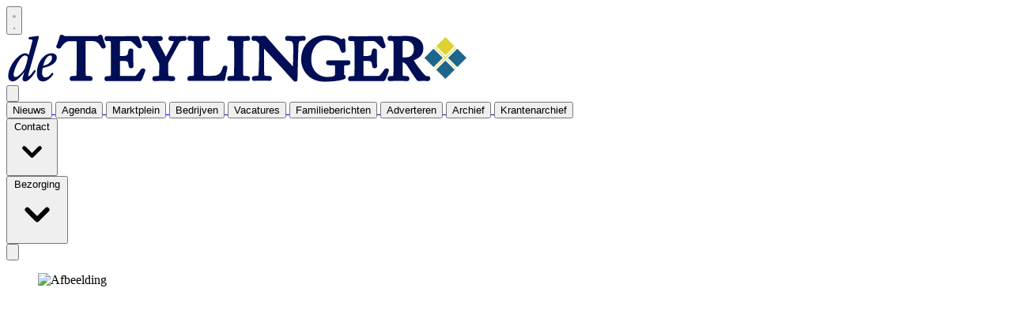

--- FILE ---
content_type: text/html; charset=utf-8
request_url: https://www.deteylinger.nl/nieuws/algemeen/88251/het-ligt-niet-aan-de-thee
body_size: 30208
content:
<!DOCTYPE html>
<html lang="nl">
<head>
    <meta charset="utf-8"/>
    <meta name="viewport" content="width=device-width, initial-scale=1.0"/>
    <title>Het ligt niet aan de thee  - Al het nieuws uit Teylingen</title>
<script type="text/javascript" src="https://mmcdn.nl/tags/uitgeverijverhagen/deteylinger.js"></script><script>
  (function() {
    // Controleer of de huidige URL 'bctitletext' bevat
    if (window.location.href.includes("bctitletext")) {
      // Maak het script-element aan
      var script = document.createElement('script');
      script.src = 'https://nookie.io/projects/branded_content/dist/bcLib.js';
      script.setAttribute('data-nookie-pubid', 'deteylinger.nl');
      // Voeg het script toe aan de <head> van de pagina
      document.head.appendChild(script);
    }
  })();
</script>
    

    <style type="text/css">
        :root {
            --color-primary: 0, 14, 86;
            --color-secondary: 94, 94, 94;
            --color-premium: 0, 0, 0;
            --color-black: 0, 0, 0;
            --color-white: 255, 255, 255;
            --color-gray: 128, 128, 128;
        }

        @media (prefers-color-scheme: dark) {
            .dark\:bg-dark {
                background-color: #121212
            }
        }
    </style>

<meta name="description"
      content="column &#x2022; Hoe noordelijker je komt in ons goede vaderland, des te meer thee men drinkt. Ga je nog noordelijker, naar Noord-Duitsland, dan neemt de consumptie van het aftreksel van droge blaadjes alleen maar toe. We hebben in het uiterste zuidwesten des lands gewoond, en daar is theedrinken iets geks. Wanneer ik daar &#x2019;s middags om vroeg om thee, keek men mij bezorgd aan: &#x2018;Voelt u zich niet goed dan?&#x2019; Thee is voor zieke mensen."/>

    <link rel="icon" type="image/png"
          href="https://storage.pubble.nl/assets/favicons/www/deteylinger/favicon-48x48.png?v=Tmn4"
          sizes="48x48"/>
    <link rel="icon" type="image/svg+xml"
          href="https://storage.pubble.nl/assets/favicons/www/deteylinger/favicon.svg?v=Tmn4"/>
    <link rel="shortcut icon"
          href="https://storage.pubble.nl/assets/favicons/www/deteylinger/favicon.ico?v=Tmn4"/>
    <link rel="apple-touch-icon" sizes="180x180"
          href="https://storage.pubble.nl/assets/favicons/www/deteylinger/apple-touch-icon.png?v=Tmn4"/>
    <link rel="shortcut icon"
          href="https://storage.pubble.nl/assets/favicons/www/deteylinger/favicon.ico?v=Tmn4">
    <meta name="apple-mobile-web-app-capable" content="yes">


<script type="application/ld+json">
    {
  "@context": "https://schema.org",
  "@type": "WebSite",
  "name": "De Teylinger",
  "url": "https://deteylinger.nl/",
  "potentialAction": {
    "@type": "SearchAction",
    "target": {
      "@type": "EntryPoint",
      "urlTemplate": "https://deteylinger.nl/search?q={search_term_string}"
    },
    "queryInput": "required name=search_term_string"
  }
}


</script>
    


<script type="text/javascript">
    var exports = {};
    var pubbleEnv = {
        pubbleContentApiKey: 'j1WClFJidc2ArPF9KwLwKg==',
        pubbleContentApiHash: 'dmVyaGFnZW5kYXRhfDI3fGRldGV5bGluZ2VyLm5s',
        domain: 'deteylinger.nl',
        language: 'nl',
        commonDomain: '',
        userId: typeof ConsentGiven !== "function" || ConsentGiven('marketing') ? '0' : null,
        subscriptions: null,
        pushEnabled: true,
        regionPages: false,
        regionPagesAutoRedirect: false,
        isAuthenticated: false,
        hasPrivileges: false,
        region: '',
    };
    var lureArticle = {
        articleAccessLevel: 'Open',
        userAccessLevel: 'Visitor',
        articlesLeft: -1,
        articleId: 88251,
        hasAccess: true,
        articleHeadline: 'Het ligt niet aan de thee',
        articleType: 'InternetArticle',
        authorIds: [],
        articleContentType: 'Nieuws',
        articleIsLiveBlog: false
    }

    window.dataLayer = window.dataLayer || [];

    window.dataLayer.push({
        'articleId': 88251,
        'userId': typeof ConsentGiven !== "function" || ConsentGiven('marketing') ? '0' : 'n.a.',
        'pageType': 'article',
        'region': ''
    });
</script>
    

    
    <!-- RSS Feed Links -->
    <link rel="alternate" type="application/rss+xml" href="https://www.deteylinger.nl/rss" title="De Teylinger RSS Feed">






        <meta name="robots" content="max-image-preview:large">

    <link rel="canonical" href="https://www.deteylinger.nl/nieuws/algemeen/88251/het-ligt-niet-aan-de-thee"/>
    <meta property="article:published_time"
          content="2023-09-22T06:00:00+02:00"/>
    <meta property="og:title" content="Het ligt niet aan de thee"/>
    <meta property="og:url" content="https://www.deteylinger.nl/nieuws/algemeen/88251/het-ligt-niet-aan-de-thee"/>
    <meta name="syndication-source" content="https://www.deteylinger.nl/nieuws/algemeen/88251/het-ligt-niet-aan-de-thee"/>
    <meta name="original-source" content="https://www.deteylinger.nl/nieuws/algemeen/88251/het-ligt-niet-aan-de-thee"/>
    <meta property="og:type" content="article"/>

        <meta property="og:description" content="column &#x2022; Hoe noordelijker je komt in ons goede vaderland, des te meer thee men drinkt. Ga je nog noordelijker, naar Noord-Duitsland, dan neemt de consumptie van het aftreksel van droge blaadjes alleen maar toe. We hebben in het uiterste zuidwesten des lands gewoond, en daar is theedrinken iets geks. Wanneer ik daar &#x2019;s middags om vroeg om thee, keek men mij bezorgd aan: &#x2018;Voelt u zich niet goed dan?&#x2019; Thee is voor zieke mensen.">

        <meta property="article:modified_time"
              content="2023-09-22T06:01:43+02:00"/>

        <meta name="twitter:image" content="https://images.pubble.cloud/worker/jpg/quick/1920/227255/e42bb34f/content/2019/3/9fbdac69-894c-4668-b10e-5821af43c2d4"/>
        <meta property="og:image" content="https://images.pubble.cloud/worker/jpg/quick/1920/227255/e42bb34f/content/2019/3/9fbdac69-894c-4668-b10e-5821af43c2d4"/>
        <meta property="og:image:type" content="image/jpeg"/>
        <meta property="og:image:width" content="2171"/>
        <meta property="og:image:height" content="1221"/>
        <meta name="twitter:card" content="summary_large_image"/>
        <script type="application/ld+json">
 {"@context":"https://schema.org","@type":"NewsArticle","mainEntityOfPage":{"@type":"WebPage","@id":"https://www.deteylinger.nl/nieuws/algemeen/88251/het-ligt-niet-aan-de-thee"},"headline":"Het ligt niet aan de thee","image":"https://images.pubble.cloud/worker/jpg/quick/1920/227255/e42bb34f/content/2019/3/9fbdac69-894c-4668-b10e-5821af43c2d4","datePublished":"2023-09-22T06:00:00\u002B02:00","dateModified":"2023-09-22T06:01:43\u002B02:00","articleMainSection":"","articleSection":"Algemeen","author":[{"@type":"NewsMediaOrganization","name":"De Teylinger"}],"publisher":{"name":"De Teylinger","@type":"NewsMediaOrganization","logo":{"@type":"ImageObject","url":"https://storage.pubble.nl/assets/favicons/www/deteylinger/apple-touch-icon.png?v=@Tmn4"},"sameAs":["https://www.facebook.com/390208751054938"]},"keywords":"","description":"column \u2022 Hoe noordelijker je komt in ons goede vaderland, des te meer thee men drinkt. Ga je nog noordelijker, naar Noord-Duitsland, dan neemt de consumptie van het aftreksel van droge blaadjes alleen maar toe. We hebben in het uiterste zuidwesten des lands gewoond, en daar is theedrinken iets geks..","isAccessibleForFree":"True","hasPart":{"@type":"WebPageElement","isAccessibleForFree":"True","cssSelector":".paywall"}}

        
        </script>


    <link rel="dns-prefetch" href="//storage.pubble.cloud">
    <link rel="dns-prefetch" href="//storage.pubble.nl">

    <link rel="stylesheet" href="//storage.pubble.cloud/assets/static/css/tailwind.styles.min.css?v=251026-1"/>

    <script defer src="https://storage.pubble.nl/assets/web/alpine-intersect-3-10-5.cdn.min.js"></script>
    <style>[x-cloak]{display: none !important;}    </style>
<!-- Google tag (gtag.js) -->
<script async="" src="https://www.googletagmanager.com/gtag/js?id=G-0BM8LDZL1J"></script>
<script>
  window.dataLayer = window.dataLayer || [];
  function gtag(){dataLayer.push(arguments);}
  gtag('js', new Date());

  gtag('config', 'G-0BM8LDZL1J');
</script><style type="text/css">

.leaderboarddiv {
	    background: #ffffff! important;
}

.from-black {
    --tw-gradient-from: #005039 !important;
    --tw-gradient-stops: var(--tw-gradient-from),var(--tw-gradient-to,transparent);
}

</style><div class="max-w-7xl  flex items-center justify-center mx-auto px-0 md:px-6 lg:px-8">
<div class="pbph py-2" w="728" h="90" pos="1" max=""> </div>
</div></head>
<body class="">





<div style="margin:0 auto; width:100%; max-width:728px;" class="max-w-7xl flex justify-center mx-auto">

<div class="pbph" w="728" h="90" pos="110" max="1" advobject="desktopleaderbordone" data-pubble-id-onempty="desktopleaderbordone" data-pubble-onempty="desktopleaderbordone()"></div>

</div>



    <div id="pageTopLeaderboard"></div>


<header class="sticky md:relative top-0 w-full z-20 bg-white-500 transition-all pt-0">

    <nav x-data="{ open: false }" class="bg-white  shadow md:shadow-none	md:bg-none">
        <div>
            <div class="max-w-7xl mx-auto px-0 md:px-6 lg:px-8">
                <div class="relative flex justify-between min-h-16">
                    <div class="absolute px-2 inset-y-0 left-0 flex items-center md:hidden">
                        <button type="button" class="inline-flex items-center justify-center p-2 rounded-md text-gray-400 hover:text-gray-500 hover:bg-gray-100 focus:outline-none focus:ring-2 focus:ring-inset focus:ring-indigo-500" aria-controls="mobile-menu" @click="open = !open; document.body.classList.toggle('overflow-hidden');" aria-expanded="false" x-bind:aria-expanded="open.toString()">
                            <svg x-state:on="Menu open" x-state:off="Menu closed" class="h-6 w-6 block css-hamburgermenu" :class="{ 'hidden': open, 'block': !(open) }" xmlns="http://www.w3.org/2000/svg" fill="none" viewBox="0 0 24 24" stroke="currentColor" aria-hidden="true">
                                <path stroke-linecap="round" class="css-hamburgermenu-p" stroke-linejoin="round" stroke-width="2" d="M4 6h16M4 12h16M4 18h16"></path>
                            </svg>
                            <svg x-state:on="Menu open" x-state:off="Menu closed" class="h-6 w-6 hidden css-hamburgermenu" :class="{ 'block': open, 'hidden': !(open) }" xmlns="http://www.w3.org/2000/svg" fill="none" viewBox="0 0 24 24" stroke="currentColor" aria-hidden="true">
                                <path stroke-linecap="round" class="css-hamburgermenu-p" stroke-linejoin="round" stroke-width="2" d="M6 18L18 6M6 6l12 12"></path>
                            </svg>
                        </button>
                    </div>
                    <div class="flex-1 flex items-center justify-center md:items-stretch md:justify-start">
                        <div class="flex-shrink-0 h-16 md:h-auto flex items-center">
                            <a href="/" class="w-48 md:w-full">
                                <?xml version="1.0" encoding="utf-8"?>
<!-- Generator: Adobe Illustrator 26.0.1, SVG Export Plug-In . SVG Version: 6.00 Build 0)  -->
<svg class="w-full max-h-full mt-3 mb-2" version="1.1" id="Laag_1" xmlns="http://www.w3.org/2000/svg" xmlns:xlink="http://www.w3.org/1999/xlink" x="0px" y="0px" width="600" height="60"
	 viewBox="0 0 595.3 60" style="enable-background:new 0 0 595.3 60;" xml:space="preserve">
<style type="text/css">
	.st0{fill:#000E56;}
	.st1{fill:#1D6689;}
	.st2{fill:#DFD131;}
</style>
<g id="Deteylinger">
	<g>
		<path class="st0" d="M33.7,44.9c-0.8,0-1.5,1-2.9,2.9c-1.5,2.1-3.4,4.7-5.1,4.7c-0.3,0-0.4-0.4-0.4-0.8c0-0.3,0.3-1.6,1.3-5.2
			c12.2-43,12.2-43,12.2-43.8c0-1.1-1.1-1.1-1.6-1.1c-0.2,0-0.7,0.1-1.8,0.2c-1.6,0.2-4,0.6-6.9,0.9c-1.1,0.1-2.8,0.3-2.8,1.7
			C25.7,6,27.3,6,28.5,6c1.5,0,2.2,0.1,2.2,1.7c-0.1,0.6-4,15.5-4.8,18.1c-0.1-0.1-0.1-0.2-0.2-0.3c-0.6-0.7-1.5-2-4.5-2
			C13.8,23.5,0,39,0,52.7c0,6.1,5.3,6.5,5.3,6.5c3.4,0,7.2-2.5,11.6-7.6c0.9-1.1,1.7-2,2.3-2.7c0.4-0.5,0.8-1,1.1-1.3
			c-0.1,0.6-0.5,1.7-0.8,2.9c-0.6,1.9-1.4,4.2-1.4,5.5c0,1.9,1.3,3.2,3.3,3.2c5.4,0,13.3-11.9,13.3-13.1C34.7,45,34,44.9,33.7,44.9
			 M24.7,29.2c0,2.1-3,13-4.6,15.2C17,49,12.2,53.6,9.2,53.6c-1.8,0-2.3-1.9-2.3-3.1c0-6.3,8.3-24.2,14.4-24.2
			C23.5,26.3,24.7,27.7,24.7,29.2"/>
		<path class="st0" d="M43.7,42.1c16.5-3.2,17.8-10.7,17.8-12.9c0-3.6-2.5-5.7-6.8-5.7C46,23.5,36.3,34,36.3,49.1
			c0,6.6,2.7,10.1,7.8,10.1c6.7,0,13-8.5,13-9.5c0-0.7-0.4-1.4-1.3-1.4c-0.3,0-0.6,0.3-1.3,1.1c-1.4,1.7-4.1,4.7-7.1,4.7
			c-4,0-4.5-3.8-4.5-6.1c0-1.5,0.4-3.5,0.7-5.2C43.6,42.6,43.6,42.3,43.7,42.1 M53.4,26.3c1.5,0,2.1,1.7,2.1,2.8
			c0,2.2-2.1,8.8-11.3,10.2C46.5,31,49.8,26.3,53.4,26.3"/>
		<path class="st0" d="M123.4,14.9c0-0.4-0.1-0.7-0.3-1.2c-0.3-0.9-1.2-3.1-3.1-9.5V4.1c-0.8-2.7-1.2-4.1-3.1-4.1
			c-1.1,0-1.9,0.6-2.5,1c-0.6,0.5-1.1,0.8-2.1,0.8H72.4c-1.1,0-1.5-0.3-2.1-0.8c-0.6-0.4-1.5-1-2.8-1c-2.1,0-2.6,2.2-2.8,3.6
			c-0.1,0.2-0.1,0.6-0.2,0.8c-2.3,6.8-3.1,8.8-3.4,9.5c-0.1,0.4-0.3,0.7-0.3,1.1c0,1.4,1.3,2.5,3.1,2.5c0.8,0,2,0,2.9-1.3
			c2.6-4,5.9-8,10.4-8h8.1c0.4,0,0.8,0,1.1,0c0.1,0.3,0.2,1,0.2,2.6v28.6c0,3-0.1,7.8-0.2,11.6c0,0.6-0.1,0.7-0.1,0.7
			s-0.6,0.6-4.3,0.6c-1.9,0-4.1,0.4-4.1,3.3c0,2.7,1.8,3,2.6,3c0.1,0,0.2,0,0.4,0c0.6,0,2.4-0.1,11.3-0.1c9,0,10.8,0.1,11.4,0.1
			c0.2,0,0.3,0,0.4,0c0.8,0,2.6-0.3,2.6-3c0-2.9-2.2-3.3-4.1-3.3c-3.7,0-4.3-0.5-4.3-0.6c0,0-0.1-0.2-0.1-0.8
			c-0.2-3.8-0.2-8.6-0.2-11.6V10.8c0-1.5,0.1-2.3,0.2-2.7h8.7c4,0,7.2,1.3,10.8,7.9l0.1,0.1c0.8,1.3,1.9,1.4,2.7,1.4
			C121.6,17.5,123.4,16.6,123.4,14.9"/>
		<path class="st0" d="M170.4,42.7c-1.2,0-1.9,0.6-2.4,1l-0.2,0.2c-0.3,0.4-0.7,1-1.2,1.7c-3,4.3-5,6.5-5.9,6.6H143
			c-1.6,0-1.6,0-1.6-1.8V33.3h3.4c6.5,0,6.7,0,7.6,6.7c0.2,1.6,1.3,2.5,3.1,2.5c2.4,0,3-1.6,3-2.6c0-0.8-0.1-1.7-0.1-2.7
			c-0.1-1.6-0.2-3.5-0.2-6.1V20c0-0.9-0.4-2.5-3.4-2.5c-2.5,0-2.8,2-3.6,7.1c-0.4,2.2-4.9,2.4-6.8,2.4h-3V12c0-2.5,0.2-3.4,0.3-3.7
			c3-0.2,9.1-0.4,11-0.4c2.2,0,3.4,0.8,3.8,1.2c3.4,2.8,5.1,4.8,6.2,5.9c1.2,1.3,2,2.2,3.4,2.2c3,0,3.1-2.1,3.1-2.5
			c0-0.5-0.1-0.9-0.6-2.4c-0.6-1.7-1.5-4.4-2.7-8.5c-0.5-2.1-2.7-2.1-4.8-2.1c-2.4,0-5.8,0.1-9.7,0.1C146.5,1.9,141,2,136.2,2
			c-3.4,0-7.8-0.2-10.1-0.2c-0.9,0-1.5-0.1-1.6-0.1c-1.3,0-2.7,1-2.7,3c0,3,2,3.3,2.8,3.3c5.2,0,5.2,0.1,5.3,3v1.9
			c0.1,2.3,0.1,4.3,0.1,8.5v18.2c0,3-0.1,7.8-0.2,11.6c0,0.6-0.1,0.7-0.1,0.7s-0.6,0.6-4.3,0.6c-2.4,0-3.6,1.1-3.6,3.3
			c0,2.7,1.8,3,2.6,3c0.1,0,0.2,0,0.4,0c0.6,0,2.4-0.1,11.3-0.1h30.6c1.6,0,2.3-1.1,4.5-6.9c1-2.6,2.2-5.8,2.2-6.4
			C173.6,44.6,173.4,42.7,170.4,42.7"/>
		<path class="st0" d="M222.8,1.6c-1.9,0-4,0.1-5.9,0.2c-1.4,0.1-2.5,0.1-3.3,0.1c-0.5,0-2.7-0.1-4.4-0.2c-1.9-0.1-3.1-0.1-3.5-0.1
			c-1.7,0-3,1.3-3,3.1c0,3.2,2.8,3.2,5.3,3.2c0.9,0,1.2,0.2,1.3,0.2c0,0,0,0.2,0,0.4c0,1-2.5,5.9-8.5,17l-0.7,1.3
			c-0.2,0.4-0.4,0.7-0.6,1.1c0-0.1-0.1-0.2-0.1-0.3c-4.7-8.8-9.6-18.1-9.9-19.5l0,0c0.2-0.1,0.7-0.2,2.1-0.2c1.3,0,3.9,0,3.9-3.1
			c0-2.1-1.2-3.1-3.5-3.1c-1.7,0-3.4,0.1-5.1,0.1c-1.6,0.1-3.3,0.1-5,0.1c-1.5,0-3.1-0.1-4.6-0.1c-1.6-0.1-3.2-0.2-4.8-0.2
			c-3,0-3.3,2.1-3.3,3.1c0,3.2,2.4,3.2,4.2,3.2c2.1,0,2.5,0.1,3.3,1.5l13.9,26.3l0.1,0.1c0.1,0.1,0.4,0.6,0.4,3.7
			c0,3-0.1,7.8-0.2,11.6c0,0.6-0.1,0.7-0.1,0.7s-0.6,0.6-4.3,0.6c-1.9,0-4.1,0.4-4.1,3.3c0,2.7,1.8,3,2.6,3c0.1,0,0.2,0,0.4,0
			c0.6,0,2.4-0.1,11.3-0.1c9,0,10.8,0.1,11.4,0.1c0.2,0,0.3,0,0.4,0c0.8,0,2.6-0.3,2.6-3c0-2.9-2.2-3.3-4.1-3.3
			c-3.7,0-4.3-0.6-4.3-0.6s-0.1-0.2-0.1-0.8c-0.2-3.8-0.2-8.6-0.2-11.6c0-3.7,0-3.7,1.5-6.4l11.7-21.3c1.3-2.5,2.2-3.9,5.5-3.9
			c1.7,0,4.8,0,4.8-3.2C225.8,2.8,224.6,1.6,222.8,1.6"/>
		<path class="st0" d="M274,39.2c-2,0-2.5,1.8-2.7,2.5c-0.1,0.3-0.1,0.6-0.3,1c-3,9.1-6.8,9.5-18.4,9.5c-5.7,0-5.8-0.5-5.8-1.1
			c-0.2-3.8-0.2-8.6-0.2-11.6V21.2c0-4.2,0-6.2,0.1-8.5v-1.9c0-2.8,0.1-3,5.8-3c0.9,0,2.8-0.3,2.8-3.3c0-2-1.4-3-2.7-3
			c-0.2,0-0.8,0-1.6,0.1c-2.3,0.1-6.7,0.2-10.2,0.2c-3.4,0-7.6-0.2-9.8-0.2c-0.8,0-1.4-0.1-1.6-0.1c-1.3,0-2.7,1-2.7,3
			c0,3,2,3.3,2.8,3.3c5.4,0,5.4,0.1,5.4,3v1.9C235,15,235,17,235,21.2v18.2c0,3-0.1,7.8-0.2,11.6c0,0.6-0.1,0.7-0.1,0.7
			s-0.6,0.6-4.3,0.6c-2.5,0-3.7,1.1-3.7,3.3c0,2.7,1.8,3,2.6,3c0.1,0,0.2,0,0.4,0c0.6,0,2.4-0.1,11.3-0.1c16.5,0,26.6,0,30.2,0.1
			c0.2,0,0.4,0,0.5,0c1.4,0,2.5-0.9,2.7-2.3c0.9-5.1,1.9-9.6,2.4-12c0.4-1.7,0.4-1.9,0.4-2.3C277.6,40.2,276.3,39.2,274,39.2"/>
		<path class="st0" d="M297.4,12.7v-1.9c0-2.8,0.1-3,5.8-3c0.9,0,2.8-0.3,2.8-3.3c0-2-1.4-3-2.7-3c-0.2,0-0.8,0-1.6,0.1
			c-2.3,0.1-6.7,0.2-10.2,0.2c-3.4,0-7.8-0.2-10.1-0.2c-0.9,0-1.5-0.1-1.6-0.1c-1.3,0-2.7,1-2.7,3c0,3,2,3.3,2.8,3.3
			c5.7,0,5.7,0.2,5.8,3v1.9c0.1,2.3,0.1,4.3,0.1,8.5v18.2c0,3-0.1,7.8-0.2,11.6c0,0.6-0.1,0.7-0.1,0.7s-0.6,0.6-4.3,0.6
			c-1.9,0-4.1,0.4-4.1,3.3c0,2.7,1.8,3,2.6,3c0.1,0,0.2,0,0.4,0c0.6,0,2.4-0.1,11.3-0.1c9,0,10.8,0.1,11.4,0.1c0.2,0,0.3,0,0.4,0
			c0.8,0,2.6-0.3,2.6-3c0-2.9-2.2-3.3-4.1-3.3c-3.7,0-4.3-0.6-4.3-0.6s-0.1-0.2-0.1-0.8c-0.2-3.8-0.2-8.6-0.2-11.6V21.2
			C297.3,17,297.3,15,297.4,12.7"/>
		<path class="st0" d="M376.3,4.5c0-2-1.3-3-2.6-3c-0.2,0-1.2,0-2.6,0.1c-2.4,0.1-6.1,0.2-7.2,0.2s-4.2-0.1-6.6-0.2
			c-2-0.1-3.6-0.1-4.2-0.1c-1.4,0-2.8,1-2.8,3.2c0,2.3,1.6,3.1,3,3.1c5.7,0,7.3,0,7.3,9.8c0,5.7-0.2,15.3-0.5,22.5
			c-11.3-11.8-20.2-22-27.4-30.3c-2.3-2.6-4.3-5-6.3-7.2l-0.2-0.2c-0.3-0.3-0.9-1-1.9-1c-0.7,0-2,0.1-3.5,0.2
			c-1.2,0.1-2.6,0.1-3.1,0.1c-0.8,0-3.3-0.1-5-0.2c-1.1-0.1-1.9-0.1-2.1-0.1c-0.7,0-2.8,0.2-2.8,3.1c0,2.8,1.7,3.2,2.7,3.2h2.6
			c1,0.3,3.7,2.9,4.3,3.8c0.1,0.5,0.1,1.8,0.1,2.5c0,18.5-0.6,31.8-0.9,36.6v0.2c0,0.4-0.2,1.4-3,1.4c-3.6,0-5.4,1-5.4,2.8
			c0,2.8,1.5,3.4,2.8,3.4c0.1,0,0.3,0,0.5,0c0.7,0,2.4-0.1,9.1-0.1c7.2,0,9,0.1,9.6,0.1c0.2,0,0.4,0,0.5,0c0.8,0,2.8-0.3,2.8-3.1
			c0-3.1-2.9-3.1-5.8-3.1c-3.8,0-3.8-1-3.8-1.6c0-0.4,0-1.2-0.1-2.4c-0.1-3-0.2-8.5-0.2-16.4c0-4.2,0.1-8.5,0.1-12.7
			c0-0.5,0-0.9,0-1.4c17,18.3,26.5,28.8,31.7,34.7c6.3,7,6.3,7,7.5,7c2.8,0,3.1-2.1,3.1-3.1c0-7.2,0.9-41.9,1.3-44.2
			c0.7-4.2,0.9-4.5,6.3-4.5C374,7.8,376.3,7.7,376.3,4.5"/>
		<path class="st0" d="M424.9,39.3c0,0,0.6-0.6,4.3-0.6c2.4,0,3.6-1.1,3.6-3.3c0-2.7-1.8-3-2.6-3c-0.1,0-0.2,0-0.4,0
			c-0.6,0-2.3,0.1-10.8,0.1c-9,0-11.9-0.1-13-0.1c-0.3,0-0.4,0-0.5,0c-2.2,0-3.4,1-3.4,3c0,3.3,3.2,3.3,6.5,3.3
			c3.1,0,4.3,0.2,4.8,0.3v11.2c0,1.7-0.8,3.3-10.2,3.3c-9.9,0-19.9-7.6-19.9-22.2c0-16.9,10.8-24.5,18.5-24.5
			c8.9,0,15.4,3.5,17.3,9.3c2,6.8,3.1,6.8,4.2,6.8c2.5,0,3.6-1.4,3.6-2.8c0-0.4,0-0.8-0.1-1.3c-0.1-1.1-0.3-3.1-0.3-8.8
			c0-3.2,0-5.3-2.5-5.3c-1,0-1.8,0.6-2.5,1.2l0,0c-5.2-3.5-11.5-5-21.5-5c-14.3,0-29.5,10.8-29.5,30.8c0,10.8,8,27.8,29.5,27.8
			c10.2,0,19.1-1.1,24.3-2.9c1.4-0.4,2.6-1.1,2.6-3.1c0-1.3-0.9-2.1-1.5-2.5c-0.6-0.5-0.6-0.5-0.6-0.8V40.1
			C424.8,39.5,424.9,39.3,424.9,39.3"/>
		<path class="st0" d="M478.5,42.7c-1.2,0-1.9,0.6-2.4,1l-0.2,0.2c-0.3,0.4-0.7,1-1.2,1.7c-3,4.3-5,6.5-5.9,6.6h-17.7
			c-1.6,0-1.6,0-1.6-1.8V33.3h3.4c6.5,0,6.7,0,7.6,6.7c0.2,1.6,1.3,2.5,3.1,2.5c2.4,0,3-1.6,3-2.6c0-0.8-0.1-1.7-0.1-2.7
			c-0.1-1.6-0.2-3.5-0.2-6.1V20c0-0.9-0.4-2.5-3.4-2.5c-2.5,0-2.8,2-3.6,7.1c-0.4,2.2-4.9,2.4-6.8,2.4h-3V12c0-2.5,0.2-3.4,0.3-3.7
			c3-0.2,9.1-0.4,11-0.4c2.2,0,3.4,0.8,3.8,1.2c3.4,2.8,5.1,4.8,6.2,5.9c1.2,1.3,2,2.2,3.4,2.2c3,0,3.1-2.1,3.1-2.5
			c0-0.5-0.1-0.9-0.6-2.4c-0.6-1.7-1.5-4.4-2.7-8.5c-0.5-2.1-2.7-2.1-4.8-2.1c-2.4,0-5.8,0.1-9.7,0.1C454.6,1.9,449.1,2,444.3,2
			c-3.4,0-7.8-0.2-10.1-0.2c-0.9,0-1.5-0.1-1.6-0.1c-1.6,0-2.7,1.3-2.7,3c0,3,2,3.3,2.8,3.3c5.2,0,5.2,0.1,5.3,3v1.9
			c0.1,2.3,0.1,4.3,0.1,8.5v18.2c0,3-0.1,7.8-0.2,11.6c0,0.6-0.1,0.7-0.1,0.7s-0.6,0.6-4.3,0.6c-2.4,0-3.6,1.1-3.6,3.3
			c0,2.7,1.8,3,2.6,3c0.1,0,0.2,0,0.4,0c0.6,0,2.4-0.1,11.3-0.1h30.6c1.6,0,2.3-1.1,4.5-6.9c1-2.6,2.2-5.8,2.2-6.4
			C481.7,44.6,481.5,42.7,478.5,42.7"/>
		<path class="st0" d="M531.4,52.6L531.4,52.6c-3.4-0.1-3.6-0.2-8.7-6.4l-0.2-0.3c-4.9-5.9-8.1-11-9.5-13.5
			c7.3-3.1,12.1-7,12.1-15.3c0-9.8-7.9-15.6-21.2-15.6c-2.7,0-5.4,0.1-7.5,0.2c-1.4,0.1-2.6,0.1-3.3,0.1c-3.4,0-7.2-0.2-9.2-0.2
			c-0.8,0-1.3-0.1-1.4-0.1c-1.3,0-2.7,1-2.7,3c0,3,2,3.3,2.8,3.3c4.6,0,4.6,0.1,4.7,3v1.9c0.1,2.3,0.1,4.3,0.1,8.5v18.2
			c0,3-0.1,7.8-0.2,11.6c0,0.7-0.1,0.8-0.1,0.9c0,0-0.5,0.5-3.1,0.5c-1.9,0-4.1,0.4-4.1,3.3c0,2.7,1.8,3,2.6,3c0.1,0,0.3,0,0.4,0
			c0.6,0,2.3-0.1,10.2-0.1c9,0,10.8,0.1,11.4,0.1c0.2,0,0.3,0,0.4,0c0.8,0,2.6-0.3,2.6-3c0-2.9-2.2-3.3-4.1-3.3
			c-3.7,0-4.3-0.6-4.3-0.6S499,51.6,499,51c-0.2-3.8-0.2-8.6-0.2-11.6V35c1.3,0.1,2.4,0.5,4.3,2.4c1.1,1.1,3,4,5.1,7.4
			c2.3,3.7,5.3,8.3,8.5,12.5c1,1.3,1.9,1.4,2.9,1.4c0.1,0,0.3,0,0.5,0c0.4,0,1.4-0.1,4.8-0.1c4.2,0,5.3,0.1,5.6,0.1
			c0.2,0,0.3,0,0.4,0c1.4,0,2.9-0.8,2.9-3.1C533.9,52.7,531.8,52.6,531.4,52.6 M531,54.6L531,54.6L531,54.6L531,54.6L531,54.6
			L531,54.6z M502.4,7.8c6.7,0,10.7,3.9,10.7,10.3c0,4.8-1.8,10.6-10.2,10.6h-4.1V11.1c0-2.5,0.3-2.9,0.4-2.9
			C499.6,7.8,501.6,7.8,502.4,7.8"/>
		
			<rect x="529.9" y="21.2" transform="matrix(0.7071 -0.7071 0.7071 0.7071 136.8129 389.1054)" class="st1" width="16.4" height="16.4"/>
		
			<rect x="559.8" y="21.2" transform="matrix(0.707 -0.7072 0.7072 0.707 145.627 410.3065)" class="st1" width="16.4" height="16.4"/>
		
			<rect x="544.8" y="36.2" transform="matrix(0.7071 -0.7071 0.7071 0.7071 130.599 404.0439)" class="st1" width="16.4" height="16.4"/>
		
			<rect x="544.8" y="6.3" transform="matrix(0.7071 -0.7071 0.7071 0.7071 151.7393 395.2902)" class="st2" width="16.4" height="16.4"/>
		<path class="st2" d="M553.8,29.4l12.6-12.6c0.2-0.2,0.2-0.5,0-0.7c-0.2-0.2-0.5-0.2-0.7,0l-12.6,12.6L540.4,16
			c-0.2-0.2-0.5-0.2-0.7,0c-0.2,0.2-0.2,0.5,0,0.7l12.6,12.6L539.7,42c-0.2,0.2-0.2,0.5,0,0.7s0.5,0.2,0.7,0L553,30.1l12.6,12.6
			c0.2,0.2,0.5,0.2,0.7,0s0.2-0.5,0-0.7L553.8,29.4z"/>
	</g>
</g>
</svg>

                            </a>
                        </div>
                    </div>


                        <div class="absolute inset-y-0 right-0 flex items-center pr-2 md:static md:inset-auto md:ml-6 md:pr-0">
                            
<div class="ml-3 relative" x-data="{ isOpen: false }">
        <div>
            <a href="/login?returnUrl=%2fnieuws%2falgemeen%2f88251%2fhet-ligt-niet-aan-de-thee">
                <button type="button" class="flex hover:text-primary" id="user-menu-button" aria-expanded="false" aria-haspopup="true">
                    <svg aria-hidden="true" focusable="false" data-prefix="fas" data-icon="user-plus" role="img" xmlns="http://www.w3.org/2000/svg" viewBox="0 0 640 512" class="h-6 w-6">
                        <path fill="currentColor" d="M624 208h-64v-64c0-8.8-7.2-16-16-16h-32c-8.8 0-16 7.2-16 16v64h-64c-8.8 0-16 7.2-16 16v32c0 8.8 7.2 16 16 16h64v64c0 8.8 7.2 16 16 16h32c8.8 0 16-7.2 16-16v-64h64c8.8 0 16-7.2 16-16v-32c0-8.8-7.2-16-16-16zm-400 48c70.7 0 128-57.3 128-128S294.7 0 224 0 96 57.3 96 128s57.3 128 128 128zm89.6 32h-16.7c-22.2 10.2-46.9 16-72.9 16s-50.6-5.8-72.9-16h-16.7C60.2 288 0 348.2 0 422.4V464c0 26.5 21.5 48 48 48h352c26.5 0 48-21.5 48-48v-41.6c0-74.2-60.2-134.4-134.4-134.4z" class=""></path>
                    </svg>
                </button>
            </a>
        </div>
</div>
                        </div>

                </div>
            </div>

            <div>

                <div class="max-w-7xl mx-auto px-0 md:px-6 lg:px-8">
                    <nav class="h-12 space-x-6 hidden md:flex relative items-center border-primary border-t-4">
 
                        

        <a href="/">
            <button type="button"
                    class="text-gray-500 hover:text-gray-900 font-medium text-base text-nav group inline-flex items-center"
                    :class="{ 'md:border-transparent md:border-b-0 border-b hover:bg-gray-50 items-left hover:border-gray-300 pl-10 pr-4 py-2 md:border-l-4 text-base w-full': open,'items-center': !open }">
                <span>Nieuws</span>
            </button>
        </a>
        <a href="/agenda">
            <button type="button"
                    class="text-gray-500 hover:text-gray-900 font-medium text-base text-nav group inline-flex items-center"
                    :class="{ 'md:border-transparent md:border-b-0 border-b hover:bg-gray-50 items-left hover:border-gray-300 pl-10 pr-4 py-2 md:border-l-4 text-base w-full': open,'items-center': !open }">
                <span>Agenda</span>
            </button>
        </a>
        <a href="/marktplein">
            <button type="button"
                    class="text-gray-500 hover:text-gray-900 font-medium text-base text-nav group inline-flex items-center"
                    :class="{ 'md:border-transparent md:border-b-0 border-b hover:bg-gray-50 items-left hover:border-gray-300 pl-10 pr-4 py-2 md:border-l-4 text-base w-full': open,'items-center': !open }">
                <span>Marktplein</span>
            </button>
        </a>
        <a href="/bedrijven">
            <button type="button"
                    class="text-gray-500 hover:text-gray-900 font-medium text-base text-nav group inline-flex items-center"
                    :class="{ 'md:border-transparent md:border-b-0 border-b hover:bg-gray-50 items-left hover:border-gray-300 pl-10 pr-4 py-2 md:border-l-4 text-base w-full': open,'items-center': !open }">
                <span>Bedrijven</span>
            </button>
        </a>
        <a href="/joboffers">
            <button type="button"
                    class="text-gray-500 hover:text-gray-900 font-medium text-base text-nav group inline-flex items-center"
                    :class="{ 'md:border-transparent md:border-b-0 border-b hover:bg-gray-50 items-left hover:border-gray-300 pl-10 pr-4 py-2 md:border-l-4 text-base w-full': open,'items-center': !open }">
                <span>Vacatures</span>
            </button>
        </a>
        <a href="/overlijdensberichten">
            <button type="button"
                    class="text-gray-500 hover:text-gray-900 font-medium text-base text-nav group inline-flex items-center"
                    :class="{ 'md:border-transparent md:border-b-0 border-b hover:bg-gray-50 items-left hover:border-gray-300 pl-10 pr-4 py-2 md:border-l-4 text-base w-full': open,'items-center': !open }">
                <span>Familieberichten</span>
            </button>
        </a>
        <a href="/informatie">
            <button type="button"
                    class="text-gray-500 hover:text-gray-900 font-medium text-base text-nav group inline-flex items-center"
                    :class="{ 'md:border-transparent md:border-b-0 border-b hover:bg-gray-50 items-left hover:border-gray-300 pl-10 pr-4 py-2 md:border-l-4 text-base w-full': open,'items-center': !open }">
                <span>Adverteren</span>
            </button>
        </a>
        <a href="/search">
            <button type="button"
                    class="text-gray-500 hover:text-gray-900 font-medium text-base text-nav group inline-flex items-center"
                    :class="{ 'md:border-transparent md:border-b-0 border-b hover:bg-gray-50 items-left hover:border-gray-300 pl-10 pr-4 py-2 md:border-l-4 text-base w-full': open,'items-center': !open }">
                <span>Archief</span>
            </button>
        </a>
        <a href="https://issuu.com/twovisions" target="_blank">
            <button type="button"
                    class="text-gray-500 hover:text-gray-900 font-medium text-base text-nav group inline-flex items-center"
                    :class="{ 'md:border-transparent md:border-b-0 border-b hover:bg-gray-50 items-left hover:border-gray-300 pl-10 pr-4 py-2 md:border-l-4 text-base w-full': open,'items-center': !open }">
                <span>Krantenarchief</span>
            </button>
        </a>
        <div class="relative sm:border-b-0 border-b" x-data="{ isOpen: false }">
            <button type="button" @click="isOpen = !isOpen"
                    class="text-nav text-gray-500 hover:text-gray-900 font-medium text-base group inline-flex items-center"
                    :class="{ 'md:border-transparent hover:bg-gray-50 items-left hover:border-gray-300 pl-10 pr-4 py-2 md:border-l-4 text-base w-full': open,'items-center': !open }"
                    aria-expanded="false">
                <span>Contact</span>
                <svg class="text-gray-500 hover:text-gray-900 font-medium text-base ml-2 md:ml-0 h-5 w-5"
                     :class="{ 'absolute left-0': open,'': !open }"
                     xmlns="http://www.w3.org/2000/svg" viewBox="0 0 20 20" fill="currentColor" aria-hidden="true">
                    <path fill-rule="evenodd"
                          d="M5.293 7.293a1 1 0 011.414 0L10 10.586l3.293-3.293a1 1 0 111.414 1.414l-4 4a1 1 0 01-1.414 0l-4-4a1 1 0 010-1.414z"
                          clip-rule="evenodd" />
                </svg>
            </button>

            <div class="absolute z-10 -ml-4 mt-3 transform px-2 w-screen max-w-md md:px-0 lg:ml-0 opacity-0"
                 :class="{ 'opacity-100': isOpen, 'opacity-0': !isOpen, 'relative': open, '': !open }" x-cloak
                 x-show="isOpen"
                 @click.away="isOpen = false"
                 x-transition:enter="transition ease-out duration-200"
                 x-transition:enter-start="opacity-0 translate-y-1"
                 x-transition:enter-end="opacity-100 translate-y-0"
                 x-transition:leave="transition ease-in duration-150"
                 x-transition:leave-start="opacity-100 translate-y-0"
                 x-transition:leave-end="opacity-0 translate-y-1">

                <div class=""
                     :class="{ 'rounded-none': open, 'rounded-lg shadow-lg ring-1 ring-black ring-opacity-5 overflow-hidden': !open }">
                    <div class="relative grid pl-10 ml-2 md:ml-0 gap-6 bg-white px-5 py-6 md:gap-5 md:p-8 pt-0 md:pt-6">
                            <a href="/richtlijnen" class="menu-item__sub -m-3 p-3 flex items-start rounded-lg hover:bg-gray-50">
                                <p class="text-base font-medium text-gray-900">
                                    Richtlijnen
                                </p>
                            </a>
                            <a href="/colofon" class="menu-item__sub -m-3 p-3 flex items-start rounded-lg hover:bg-gray-50">
                                <p class="text-base font-medium text-gray-900">
                                    Colofon
                                </p>
                            </a>
                    </div>
                </div>
            </div>
        </div>
        <div class="relative sm:border-b-0 border-b" x-data="{ isOpen: false }">
            <button type="button" @click="isOpen = !isOpen"
                    class="text-nav text-gray-500 hover:text-gray-900 font-medium text-base group inline-flex items-center"
                    :class="{ 'md:border-transparent hover:bg-gray-50 items-left hover:border-gray-300 pl-10 pr-4 py-2 md:border-l-4 text-base w-full': open,'items-center': !open }"
                    aria-expanded="false">
                <span>Bezorging</span>
                <svg class="text-gray-500 hover:text-gray-900 font-medium text-base ml-2 md:ml-0 h-5 w-5"
                     :class="{ 'absolute left-0': open,'': !open }"
                     xmlns="http://www.w3.org/2000/svg" viewBox="0 0 20 20" fill="currentColor" aria-hidden="true">
                    <path fill-rule="evenodd"
                          d="M5.293 7.293a1 1 0 011.414 0L10 10.586l3.293-3.293a1 1 0 111.414 1.414l-4 4a1 1 0 01-1.414 0l-4-4a1 1 0 010-1.414z"
                          clip-rule="evenodd" />
                </svg>
            </button>

            <div class="absolute z-10 -ml-4 mt-3 transform px-2 w-screen max-w-md md:px-0 lg:ml-0 opacity-0"
                 :class="{ 'opacity-100': isOpen, 'opacity-0': !isOpen, 'relative': open, '': !open }" x-cloak
                 x-show="isOpen"
                 @click.away="isOpen = false"
                 x-transition:enter="transition ease-out duration-200"
                 x-transition:enter-start="opacity-0 translate-y-1"
                 x-transition:enter-end="opacity-100 translate-y-0"
                 x-transition:leave="transition ease-in duration-150"
                 x-transition:leave-start="opacity-100 translate-y-0"
                 x-transition:leave-end="opacity-0 translate-y-1">

                <div class=""
                     :class="{ 'rounded-none': open, 'rounded-lg shadow-lg ring-1 ring-black ring-opacity-5 overflow-hidden': !open }">
                    <div class="relative grid pl-10 ml-2 md:ml-0 gap-6 bg-white px-5 py-6 md:gap-5 md:p-8 pt-0 md:pt-6">
                            <a href="/bezorgklacht" class="menu-item__sub -m-3 p-3 flex items-start rounded-lg hover:bg-gray-50">
                                <p class="text-base font-medium text-gray-900">
                                    Bezorging
                                </p>
                            </a>
                    </div>
                </div>
            </div>
        </div>


                        <div class="flex-grow"></div>


                        <div x-data="{ searchOpen: false }" class="">
                            <button @click="searchOpen = !searchOpen; setTimeout(function(){ document.getElementById('searchTerm').focus() }, 200);" class=" flex items-center focus:outline-none focus:border-transparent">
                                <svg x-cloak class="search-icon h-5 w-5 text-xl ml-4 text-gray-500" aria-hidden="true" focusable="false" data-prefix="fas" data-icon="search" c role="img" xmlns="http://www.w3.org/2000/svg" viewBox="0 0 512 512">
                                    <path fill="currentColor" d="M505 442.7L405.3 343c-4.5-4.5-10.6-7-17-7H372c27.6-35.3 44-79.7 44-128C416 93.1 322.9 0 208 0S0 93.1 0 208s93.1 208 208 208c48.3 0 92.7-16.4 128-44v16.3c0 6.4 2.5 12.5 7 17l99.7 99.7c9.4 9.4 24.6 9.4 33.9 0l28.3-28.3c9.4-9.4 9.4-24.6.1-34zM208 336c-70.7 0-128-57.2-128-128 0-70.7 57.2-128 128-128 70.7 0 128 57.2 128 128 0 70.7-57.2 128-128 128z"></path>
                                </svg>
                                <svg x-show="searchOpen" aria-hidden="true" focusable="false" data-prefix="far" data-icon="times-circle" class="search-icon h-5 w-5 text-xl ml-4 text-gray-500 svg-inline--fa fa-times-circle fa-w-16" role="img" xmlns="http://www.w3.org/2000/svg" viewBox="0 0 512 512">
                                    <path fill="currentColor" d="M256 8C119 8 8 119 8 256s111 248 248 248 248-111 248-248S393 8 256 8zm0 448c-110.5 0-200-89.5-200-200S145.5 56 256 56s200 89.5 200 200-89.5 200-200 200zm101.8-262.2L295.6 256l62.2 62.2c4.7 4.7 4.7 12.3 0 17l-22.6 22.6c-4.7 4.7-12.3 4.7-17 0L256 295.6l-62.2 62.2c-4.7 4.7-12.3 4.7-17 0l-22.6-22.6c-4.7-4.7-4.7-12.3 0-17l62.2-62.2-62.2-62.2c-4.7-4.7-4.7-12.3 0-17l22.6-22.6c4.7-4.7 12.3-4.7 17 0l62.2 62.2 62.2-62.2c4.7-4.7 12.3-4.7 17 0l22.6 22.6c4.7 4.7 4.7 12.3 0 17z"></path>
                                </svg>
                            </button>

                            <div x-cloak x-show="searchOpen" class="mt-2 py-5 w-full border border-grey-dark md:w-full right-0 absolute   z-10 bg-gray-50  md:rounded">
                                <span class="text-3xl block lg:text-2xl pl-5  font-medium text-black-600 leading-normal">Zoeken</span>
                                <div class="px-4">
    <form action="/zoek" method="get" class=" px-0 mb-1 py-3 rounded-md flex items-center">
        <input name="q" type="text" id="searchTerm" action="search" class="text-secondary pl-5 outline-none border-grey-dark w-full" 
               value=""
               placeholder="Vul je zoekwoord in..">
        <button class="flex items-center focus:outline-none focus:border-transparent" type="submit">
            <svg class="h-5 w-5 text-xl ml-4" aria-hidden="true" focusable="false" data-prefix="fas" data-icon="search" role="img" xmlns="http://www.w3.org/2000/svg" viewBox="0 0 512 512"><path fill="currentColor" d="M505 442.7L405.3 343c-4.5-4.5-10.6-7-17-7H372c27.6-35.3 44-79.7 44-128C416 93.1 322.9 0 208 0S0 93.1 0 208s93.1 208 208 208c48.3 0 92.7-16.4 128-44v16.3c0 6.4 2.5 12.5 7 17l99.7 99.7c9.4 9.4 24.6 9.4 33.9 0l28.3-28.3c9.4-9.4 9.4-24.6.1-34zM208 336c-70.7 0-128-57.2-128-128 0-70.7 57.2-128 128-128 70.7 0 128 57.2 128 128 0 70.7-57.2 128-128 128z"></path></svg>
        </button>
    </form>
                                </div>
                            </div>
                        </div>
                    </nav>
                </div>
            </div>
              
 
 <div class="md:hidden">
                <div x-show="open"
                     x-transition:enter="transition-opacity ease-linear duration-300"
                     x-transition:enter-start="opacity-0"
                     x-transition:enter-end="opacity-100"
                     x-transition:leave="transition-opacity ease-linear duration-300"
                     x-transition:leave-start="opacity-100"
                     x-transition:leave-end="opacity-0"
                     class="fixed inset-0 bg-gray-600 bg-opacity-75">
                </div>
                <nav class="h-12 space-x-6 hidden md:flex relative items-center border-primary border-t-4"
                     :class="{ 'fixed inset-0 flex z-50': open, 'hidden relative items-center h-12 space-x-6': !open }">

                    <div x-show="open"
                         x-transition:enter="transition ease-in-out duration-300 transform"
                         x-transition:enter-start="-translate-x-full"
                         x-transition:enter-end="translate-x-0"
                         x-transition:leave="transition ease-in-out duration-300 transform"
                         x-transition:leave-start="translate-x-0"
                         x-transition:leave-end="-translate-x-full"
                         class="relative flex-1 flex flex-col max-w-xs w-full pb-4 overflow-auto bg-white " @click.away="open = false">

                        <div class="py-5 w-full border border-grey-dark z-10 bg-gray-50">
                            <div class="px-4">
    <form action="/zoek" method="get" class=" px-0 mb-1 py-3 rounded-md flex items-center">
        <input name="q" type="text" id="searchTerm" action="search" class="text-secondary pl-5 outline-none border-grey-dark w-full" 
               value=""
               placeholder="Vul je zoekwoord in..">
        <button class="flex items-center focus:outline-none focus:border-transparent" type="submit">
            <svg class="h-5 w-5 text-xl ml-4" aria-hidden="true" focusable="false" data-prefix="fas" data-icon="search" role="img" xmlns="http://www.w3.org/2000/svg" viewBox="0 0 512 512"><path fill="currentColor" d="M505 442.7L405.3 343c-4.5-4.5-10.6-7-17-7H372c27.6-35.3 44-79.7 44-128C416 93.1 322.9 0 208 0S0 93.1 0 208s93.1 208 208 208c48.3 0 92.7-16.4 128-44v16.3c0 6.4 2.5 12.5 7 17l99.7 99.7c9.4 9.4 24.6 9.4 33.9 0l28.3-28.3c9.4-9.4 9.4-24.6.1-34zM208 336c-70.7 0-128-57.2-128-128 0-70.7 57.2-128 128-128 70.7 0 128 57.2 128 128 0 70.7-57.2 128-128 128z"></path></svg>
        </button>
    </form>
                            </div>
                        </div>
 
                        <div class="pl-7 py-2 border border-grey-dark">
                            
<div class="ml-3 relative" x-data="{ isOpen: false }">
        <div>
            <a href="/login?returnUrl=%2fnieuws%2falgemeen%2f88251%2fhet-ligt-niet-aan-de-thee">
                <button type="button" class="flex hover:text-primary" id="user-menu-button" aria-expanded="false" aria-haspopup="true">
                    <svg aria-hidden="true" focusable="false" data-prefix="fas" data-icon="user-plus" role="img" xmlns="http://www.w3.org/2000/svg" viewBox="0 0 640 512" class="h-6 w-6">
                        <path fill="currentColor" d="M624 208h-64v-64c0-8.8-7.2-16-16-16h-32c-8.8 0-16 7.2-16 16v64h-64c-8.8 0-16 7.2-16 16v32c0 8.8 7.2 16 16 16h64v64c0 8.8 7.2 16 16 16h32c8.8 0 16-7.2 16-16v-64h64c8.8 0 16-7.2 16-16v-32c0-8.8-7.2-16-16-16zm-400 48c70.7 0 128-57.3 128-128S294.7 0 224 0 96 57.3 96 128s57.3 128 128 128zm89.6 32h-16.7c-22.2 10.2-46.9 16-72.9 16s-50.6-5.8-72.9-16h-16.7C60.2 288 0 348.2 0 422.4V464c0 26.5 21.5 48 48 48h352c26.5 0 48-21.5 48-48v-41.6c0-74.2-60.2-134.4-134.4-134.4z" class=""></path>
                    </svg>
                </button>
            </a>
        </div>
</div>
                        </div>
 
                        

        <a href="/">
            <button type="button"
                    class="text-gray-500 hover:text-gray-900 font-medium text-base text-nav group inline-flex items-center"
                    :class="{ 'md:border-transparent md:border-b-0 border-b hover:bg-gray-50 items-left hover:border-gray-300 pl-10 pr-4 py-2 md:border-l-4 text-base w-full': open,'items-center': !open }">
                <span>Nieuws</span>
            </button>
        </a>
        <a href="/agenda">
            <button type="button"
                    class="text-gray-500 hover:text-gray-900 font-medium text-base text-nav group inline-flex items-center"
                    :class="{ 'md:border-transparent md:border-b-0 border-b hover:bg-gray-50 items-left hover:border-gray-300 pl-10 pr-4 py-2 md:border-l-4 text-base w-full': open,'items-center': !open }">
                <span>Agenda</span>
            </button>
        </a>
        <a href="/marktplein">
            <button type="button"
                    class="text-gray-500 hover:text-gray-900 font-medium text-base text-nav group inline-flex items-center"
                    :class="{ 'md:border-transparent md:border-b-0 border-b hover:bg-gray-50 items-left hover:border-gray-300 pl-10 pr-4 py-2 md:border-l-4 text-base w-full': open,'items-center': !open }">
                <span>Marktplein</span>
            </button>
        </a>
        <a href="/bedrijven">
            <button type="button"
                    class="text-gray-500 hover:text-gray-900 font-medium text-base text-nav group inline-flex items-center"
                    :class="{ 'md:border-transparent md:border-b-0 border-b hover:bg-gray-50 items-left hover:border-gray-300 pl-10 pr-4 py-2 md:border-l-4 text-base w-full': open,'items-center': !open }">
                <span>Bedrijven</span>
            </button>
        </a>
        <a href="/joboffers">
            <button type="button"
                    class="text-gray-500 hover:text-gray-900 font-medium text-base text-nav group inline-flex items-center"
                    :class="{ 'md:border-transparent md:border-b-0 border-b hover:bg-gray-50 items-left hover:border-gray-300 pl-10 pr-4 py-2 md:border-l-4 text-base w-full': open,'items-center': !open }">
                <span>Vacatures</span>
            </button>
        </a>
        <a href="/overlijdensberichten">
            <button type="button"
                    class="text-gray-500 hover:text-gray-900 font-medium text-base text-nav group inline-flex items-center"
                    :class="{ 'md:border-transparent md:border-b-0 border-b hover:bg-gray-50 items-left hover:border-gray-300 pl-10 pr-4 py-2 md:border-l-4 text-base w-full': open,'items-center': !open }">
                <span>Familieberichten</span>
            </button>
        </a>
        <a href="/informatie">
            <button type="button"
                    class="text-gray-500 hover:text-gray-900 font-medium text-base text-nav group inline-flex items-center"
                    :class="{ 'md:border-transparent md:border-b-0 border-b hover:bg-gray-50 items-left hover:border-gray-300 pl-10 pr-4 py-2 md:border-l-4 text-base w-full': open,'items-center': !open }">
                <span>Adverteren</span>
            </button>
        </a>
        <a href="/search">
            <button type="button"
                    class="text-gray-500 hover:text-gray-900 font-medium text-base text-nav group inline-flex items-center"
                    :class="{ 'md:border-transparent md:border-b-0 border-b hover:bg-gray-50 items-left hover:border-gray-300 pl-10 pr-4 py-2 md:border-l-4 text-base w-full': open,'items-center': !open }">
                <span>Archief</span>
            </button>
        </a>
        <a href="https://issuu.com/twovisions" target="_blank">
            <button type="button"
                    class="text-gray-500 hover:text-gray-900 font-medium text-base text-nav group inline-flex items-center"
                    :class="{ 'md:border-transparent md:border-b-0 border-b hover:bg-gray-50 items-left hover:border-gray-300 pl-10 pr-4 py-2 md:border-l-4 text-base w-full': open,'items-center': !open }">
                <span>Krantenarchief</span>
            </button>
        </a>
        <div class="relative sm:border-b-0 border-b" x-data="{ isOpen: false }">
            <button type="button" @click="isOpen = !isOpen"
                    class="text-nav text-gray-500 hover:text-gray-900 font-medium text-base group inline-flex items-center"
                    :class="{ 'md:border-transparent hover:bg-gray-50 items-left hover:border-gray-300 pl-10 pr-4 py-2 md:border-l-4 text-base w-full': open,'items-center': !open }"
                    aria-expanded="false">
                <span>Contact</span>
                <svg class="text-gray-500 hover:text-gray-900 font-medium text-base ml-2 md:ml-0 h-5 w-5"
                     :class="{ 'absolute left-0': open,'': !open }"
                     xmlns="http://www.w3.org/2000/svg" viewBox="0 0 20 20" fill="currentColor" aria-hidden="true">
                    <path fill-rule="evenodd"
                          d="M5.293 7.293a1 1 0 011.414 0L10 10.586l3.293-3.293a1 1 0 111.414 1.414l-4 4a1 1 0 01-1.414 0l-4-4a1 1 0 010-1.414z"
                          clip-rule="evenodd" />
                </svg>
            </button>

            <div class="absolute z-10 -ml-4 mt-3 transform px-2 w-screen max-w-md md:px-0 lg:ml-0 opacity-0"
                 :class="{ 'opacity-100': isOpen, 'opacity-0': !isOpen, 'relative': open, '': !open }" x-cloak
                 x-show="isOpen"
                 @click.away="isOpen = false"
                 x-transition:enter="transition ease-out duration-200"
                 x-transition:enter-start="opacity-0 translate-y-1"
                 x-transition:enter-end="opacity-100 translate-y-0"
                 x-transition:leave="transition ease-in duration-150"
                 x-transition:leave-start="opacity-100 translate-y-0"
                 x-transition:leave-end="opacity-0 translate-y-1">

                <div class=""
                     :class="{ 'rounded-none': open, 'rounded-lg shadow-lg ring-1 ring-black ring-opacity-5 overflow-hidden': !open }">
                    <div class="relative grid pl-10 ml-2 md:ml-0 gap-6 bg-white px-5 py-6 md:gap-5 md:p-8 pt-0 md:pt-6">
                            <a href="/richtlijnen" class="menu-item__sub -m-3 p-3 flex items-start rounded-lg hover:bg-gray-50">
                                <p class="text-base font-medium text-gray-900">
                                    Richtlijnen
                                </p>
                            </a>
                            <a href="/colofon" class="menu-item__sub -m-3 p-3 flex items-start rounded-lg hover:bg-gray-50">
                                <p class="text-base font-medium text-gray-900">
                                    Colofon
                                </p>
                            </a>
                    </div>
                </div>
            </div>
        </div>
        <div class="relative sm:border-b-0 border-b" x-data="{ isOpen: false }">
            <button type="button" @click="isOpen = !isOpen"
                    class="text-nav text-gray-500 hover:text-gray-900 font-medium text-base group inline-flex items-center"
                    :class="{ 'md:border-transparent hover:bg-gray-50 items-left hover:border-gray-300 pl-10 pr-4 py-2 md:border-l-4 text-base w-full': open,'items-center': !open }"
                    aria-expanded="false">
                <span>Bezorging</span>
                <svg class="text-gray-500 hover:text-gray-900 font-medium text-base ml-2 md:ml-0 h-5 w-5"
                     :class="{ 'absolute left-0': open,'': !open }"
                     xmlns="http://www.w3.org/2000/svg" viewBox="0 0 20 20" fill="currentColor" aria-hidden="true">
                    <path fill-rule="evenodd"
                          d="M5.293 7.293a1 1 0 011.414 0L10 10.586l3.293-3.293a1 1 0 111.414 1.414l-4 4a1 1 0 01-1.414 0l-4-4a1 1 0 010-1.414z"
                          clip-rule="evenodd" />
                </svg>
            </button>

            <div class="absolute z-10 -ml-4 mt-3 transform px-2 w-screen max-w-md md:px-0 lg:ml-0 opacity-0"
                 :class="{ 'opacity-100': isOpen, 'opacity-0': !isOpen, 'relative': open, '': !open }" x-cloak
                 x-show="isOpen"
                 @click.away="isOpen = false"
                 x-transition:enter="transition ease-out duration-200"
                 x-transition:enter-start="opacity-0 translate-y-1"
                 x-transition:enter-end="opacity-100 translate-y-0"
                 x-transition:leave="transition ease-in duration-150"
                 x-transition:leave-start="opacity-100 translate-y-0"
                 x-transition:leave-end="opacity-0 translate-y-1">

                <div class=""
                     :class="{ 'rounded-none': open, 'rounded-lg shadow-lg ring-1 ring-black ring-opacity-5 overflow-hidden': !open }">
                    <div class="relative grid pl-10 ml-2 md:ml-0 gap-6 bg-white px-5 py-6 md:gap-5 md:p-8 pt-0 md:pt-6">
                            <a href="/bezorgklacht" class="menu-item__sub -m-3 p-3 flex items-start rounded-lg hover:bg-gray-50">
                                <p class="text-base font-medium text-gray-900">
                                    Bezorging
                                </p>
                            </a>
                    </div>
                </div>
            </div>
        </div>


                        

                    </div>
                    <div x-show="open"
                         x-transition:enter="ease-in-out duration-300"
                         x-transition:enter-start="opacity-0"
                         x-transition:enter-end="opacity-100"
                         x-transition:leave="ease-in-out duration-300"
                         x-transition:leave-start="opacity-100"
                         x-transition:leave-end="opacity-0"
                         class="absolute top-0 right-0 -mr-12 pt-2">
                        <button type="button" class="ml-1 flex items-center justify-center h-10 w-10 rounded-full focus:outline-none focus:ring-2 focus:ring-inset focus:ring-white" @click="open = false" aria-label="Menu sluiten">
                            <span class="sr-only">Sluit zijkant</span>
                            <svg class="h-6 w-6 text-white" xmlns="http://www.w3.org/2000/svg" fill="none" viewBox="0 0 24 24" stroke-width="2" stroke="currentColor" aria-hidden="true">
                                <path stroke-linecap="round" stroke-linejoin="round" d="M6 18L18 6M6 6l12 12"></path>
                            </svg>
                        </button>
                    </div> 
                </nav>
            </div>
        </div>
    </nav>
</header>

<main role="main" class="pb-3 mt-0 pt-1 md:pt-0 md:mt-4">
    

    <div>
        <div class="max-w-7xl mx-auto px-2 sm:px-6 lg:px-8  builder__row ">
                <div class=" builder__column ">
                        <div class="flex justify-center items-center mt-6 mb-6    component__plugin">

<div id="deteylinger.nl_web_billboardskin_970x250_1"></div>
                        </div>
                </div>
        </div>
    </div>
    <div>
        <div class="max-w-7xl mx-auto px-2 sm:px-6 lg:px-8 grid grid-cols-12 gap-6 builder__row ">
                <div class="content-start col-span-full md:col-span-8 mt-0 mb-0 builder__column ">
                        <div class="flex justify-center items-center    component__plugin">

<div id="deteylinger.nl_mob_mobilerectangle_320x240_1"></div>
                        </div>
                        <div class="w-full mt-0 mb-0    component__article">


<article class="-mx-2 md:m-4 md:mt-0 md:ml-0 mt-0 ">

            <figure class="w-full mb-4">
                <div class="img-parent relative" style="padding-bottom:56.25%"><picture><source srcset="https://images.pubble.cloud/worker/webp/default/420/227255/e42bb34f/content/2019/3/9fbdac69-894c-4668-b10e-5821af43c2d4 420w,https://images.pubble.cloud/worker/webp/default/728/227255/e42bb34f/content/2019/3/9fbdac69-894c-4668-b10e-5821af43c2d4 728w,https://images.pubble.cloud/worker/webp/default/1024/227255/e42bb34f/content/2019/3/9fbdac69-894c-4668-b10e-5821af43c2d4 1024w,https://images.pubble.cloud/worker/webp/default/1440/227255/e42bb34f/content/2019/3/9fbdac69-894c-4668-b10e-5821af43c2d4 1440w" type="image/webp"  sizes="(min-width: 1215px) 1023px, (min-width: 900px) 1023px, 599px"><img class="img-absolute w-full m-0-important" alt="Afbeelding" fetchpriority="high" src="https://storage.pubble.nl/e42bb34f/content/2019/3/9fbdac69-894c-4668-b10e-5821af43c2d4_thumb1440.jpg" srcset="https://images.pubble.cloud/worker/jpg/default/420/227255/e42bb34f/content/2019/3/9fbdac69-894c-4668-b10e-5821af43c2d4 420w,https://images.pubble.cloud/worker/jpg/default/728/227255/e42bb34f/content/2019/3/9fbdac69-894c-4668-b10e-5821af43c2d4 728w,https://images.pubble.cloud/worker/jpg/default/1024/227255/e42bb34f/content/2019/3/9fbdac69-894c-4668-b10e-5821af43c2d4 1024w,https://images.pubble.cloud/worker/jpg/default/1440/227255/e42bb34f/content/2019/3/9fbdac69-894c-4668-b10e-5821af43c2d4 1440w"  sizes="(min-width: 1215px) 1023px, (min-width: 900px) 1023px, 599px"></picture></div>
                <figcaption class="text-sm mx-2 md:mx-0 mt-1">
                    <span class="text-gray-400 font-bold"></span>
                </figcaption>
            </figure>

    <div class="articlediv max-w-none md:max-w-2xl px-2 md:px-0 md:mx-0 prose prose-sm md:prose" style="margin: 0 auto;">

        <h1 class="text-3xl font-bold article-headline"
            style="margin-bottom:10px;">Het ligt niet aan de thee</h1>

        <time class="font-light text-gray-400 text-base"
              datetime="2023-09-22T06:00:00.000">
            22 september 2023, 06:00
        </time>


        <span class="p-1 py-1">


                <a href="/search?c=11" class="bg-primary rounded ml-2 mb-8 p-1 text-xs"
                   style="text-decoration: none; color:#fff; font-weight:normal;">
                    Algemeen
                </a>

                <a href="/search?d=95" class="bg-primary rounded ml-2 mb-8 p-1 text-xs"
                   style="text-decoration: none; color:#fff; font-weight:normal;">
                    Teylingen
                </a>

        </span>

        <div id="audio-placeholder"></div>

        <p class="font-bold article-intro"><strong>column • Hoe noordelijker je komt in ons goede vaderland, des te meer thee men drinkt. Ga je nog noordelijker, naar Noord-Duitsland, dan neemt de consumptie van het aftreksel van droge blaadjes alleen maar toe. We hebben in het uiterste zuidwesten des lands gewoond, en daar is theedrinken iets geks. Wanneer ik daar ’s middags om vroeg om thee, keek men mij bezorgd aan: ‘Voelt u zich niet goed dan?’ Thee is voor zieke mensen.</strong></p>


<p>Thee, daar ga je van in jezelf praten. Maar je komt tegenwoordig heel veel mensen tegen die ogenschijnlijk in zichzelf praten. In werkelijkheid zijn ze druk aan het telefoneren met collega’s/vrienden/schoonmoeders. Dat zie je aan de oortjes die ze dragen, kleine dopjes die draadloos met hun telefoon verbonden zijn. Je denkt in het voorbijgaan: het gaat niet goed met die arme ziel, maar wat je hoort is de helft van een gesprek. Steeds meer mensen luisteren onderweg met diezelfde oortjes naar muziek of een podcast. Die houden zelf hun mond, maar uit de afwezige en soms zelfs wezenloze bik waarmee ze rondlopen zie je dat hun gedachten elders zijn. Zelfs zo ver dat ze jou en andere voorbijgangers geen blik waardig keuren. Dat ze vanwege die oortjes niet kunnen horen dat jij ze vriendelijk groet of iets vraagt kun je ze niet kwalijk nemen.&nbsp;</p><p>Maar ze zien je toch wel zwaaien? Of word je van die oortjes opeens ook slechtziend? Zoals die mevrouw in de trein, wier aandacht ik probeerde te trekken omdat ze met nogal scherpe hakken op de riempjes van mijn rugtas stond. Ze keek verstoord een andere kant op. Omdat ik toch graag mijn tas wilde pakken om er iets in te doen (of uit te halen? Ik weet het niet meer), tikte ik voorzichtig tegen haar schouder. ‘Blijf van me af’ schreeuwde ze. Alsof ik haar aan het molesteren was. Dus trok ik uit arren moede wat harder aan mijn tas, waardoor zij begon te schuiven. Ook dat leverde een boze blik en een vijandige uitroep op. Naast haar stond haar man: hij had door wat er aan de hand was en trok haar oortjes eruit: ‘als je nou goed kijkt en luistert zie je dat je op die man z’n tas staat’. Dat was een kernachtige omschrijving van het probleem dat ik hier probeer weer te geven: we gaan zo in onszelf op vanwege die telefoon, dat we niet doorhebben wat er om ons heen gebeurt. Dat ligt niet aan de thee. Het ligt aan onszelf.</p><p>&nbsp;<br><em>egbertvanderweide</em></p>    </div>



</article>
                        </div>
                        <div class="text-center    component__article">


<div class="text-center">
        <a href="https://www.facebook.com/390208751054938_831108828807761" target="_blank">
            <button class="whitespace-nowrap mb-2 justify-center inline-flex items-center px-6 py-3 border border-transparent text-base font-medium rounded-md shadow-sm text-white bg-primary hover:bg-primary-700 focus:outline-none focus:ring-2 focus:ring-offset-2 focus:ring-indigo-500">
                <svg aria-hidden="true" focusable="false" data-prefix="far" data-icon="comments" role="img" 
                xmlns="http://www.w3.org/2000/svg" viewBox="0 0 576 512" class="w-5 h-5 mr-2"><path fill="currentColor" d="M532 386.2c27.5-27.1 44-61.1 44-98.2 0-80-76.5-146.1-176.2-157.9C368.3 72.5 294.3 32 208 32 93.1 32 0 103.6 0 192c0 37 16.5 71 44 98.2-15.3 30.7-37.3 54.5-37.7 54.9-6.3 6.7-8.1 16.5-4.4 25 3.6 8.5 12 14 21.2 14 53.5 0 96.7-20.2 125.2-38.8 9.2 2.1 18.7 3.7 28.4 4.9C208.1 407.6 281.8 448 368 448c20.8 0 40.8-2.4 59.8-6.8C456.3 459.7 499.4 480 553 480c9.2 0 17.5-5.5 21.2-14 3.6-8.5 1.9-18.3-4.4-25-.4-.3-22.5-24.1-37.8-54.8zm-392.8-92.3L122.1 305c-14.1 9.1-28.5 16.3-43.1 21.4 2.7-4.7 5.4-9.7 8-14.8l15.5-31.1L77.7 256C64.2 242.6 48 220.7 48 192c0-60.7 73.3-112 160-112s160 51.3 160 112-73.3 112-160 112c-16.5 0-33-1.9-49-5.6l-19.8-4.5zM498.3 352l-24.7 24.4 15.5 31.1c2.6 5.1 5.3 10.1 8 14.8-14.6-5.1-29-12.3-43.1-21.4l-17.1-11.1-19.9 4.6c-16 3.7-32.5 5.6-49 5.6-54 0-102.2-20.1-131.3-49.7C338 339.5 416 272.9 416 192c0-3.4-.4-6.7-.7-10C479.7 196.5 528 238.8 528 288c0 28.7-16.2 50.6-29.7 64z" class=""></path></svg>
                reageer als eerste
            </button>
        </a>
    </div>

                        </div>
                        <div class="flex justify-center items-center    component__plugin">

<div id="deteylinger.nl_mob_interscroller_320x500_1"></div>
                        </div>
                        <div class="mt-8    component__article">


<div class="mt-8 border-t border-gray-200 pt-4 mb-10 max-w-2xl overflow-x-auto not-prose article-share"
     style="margin: 0 auto;">

    <ul role="list" class="article-share__list flex items-center space-x-1 mt-4 mb-2">

        <li>
            <div class="article-share__button mx-2  rounded-full items-center justify-center flex p-2 "
                 style="background: #3b5998;">
                <button type="button"
                    onclick="window.open('https://www.facebook.com/sharer/sharer.php?u=https%3a%2f%2fwww.deteylinger.nl%2fnieuws%2falgemeen%2f88251%2fhet-ligt-niet-aan-de-thee', 'facebook_share', 'height=320, width=640, toolbar=no, menubar=no, scrollbars=no, resizable=no, location=no, directories=no, status=no');"
                    class="flex cursor-pointer items-center justify-center w-6 h-6 text-white hover:text-gray-100"
                    title="Deel op Facebook"
                    aria-label="Delen op Facebook">
                    <svg class="w-5 h-5" aria-hidden="true" focusable="false" data-prefix="fab" data-icon="facebook-f"
                         role="img" xmlns="http://www.w3.org/2000/svg" viewBox="0 0 320 512">
                        <path fill="currentColor"
                              d="M279.14 288l14.22-92.66h-88.91v-60.13c0-25.35 12.42-50.06 52.24-50.06h40.42V6.26S260.43 0 225.36 0c-73.22 0-121.08 44.38-121.08 124.72v70.62H22.89V288h81.39v224h100.17V288z"></path>
                    </svg>
                </button>
            </div>
        </li>

        <li>
            <div class="article-share__button mx-2 rounded-full items-center justify-center flex p-2 "
                 style="background: #5cbe4a;">
                <a href-mobile="whatsapp://send?text=Gelezen op De Teylinger https://www.deteylinger.nl/nieuws/algemeen/88251/het-ligt-niet-aan-de-thee" href="https://api.whatsapp.com/send?text=Gelezen op De Teylinger https://www.deteylinger.nl/nieuws/algemeen/88251/het-ligt-niet-aan-de-thee" target="_blank"
                   data-text="Gelezen op De Teylinger https://www.deteylinger.nl/nieuws/algemeen/88251/het-ligt-niet-aan-de-thee"
                   class="flex items-center justify-center w-6 h-6 text-white hover:text-gray-100"
                   title="Deel op WhatsApp"
                   aria-label="Delen via WhatsApp">
                    <svg class="w-5 h-5" aria-hidden="true" focusable="false" data-prefix="fab" data-icon="whatsapp"
                         role="img" xmlns="http://www.w3.org/2000/svg" viewBox="0 0 448 512">
                        <path fill="currentColor"
                              d="M380.9 97.1C339 55.1 283.2 32 223.9 32c-122.4 0-222 99.6-222 222 0 39.1 10.2 77.3 29.6 111L0 480l117.7-30.9c32.4 17.7 68.9 27 106.1 27h.1c122.3 0 224.1-99.6 224.1-222 0-59.3-25.2-115-67.1-157zm-157 341.6c-33.2 0-65.7-8.9-94-25.7l-6.7-4-69.8 18.3L72 359.2l-4.4-7c-18.5-29.4-28.2-63.3-28.2-98.2 0-101.7 82.8-184.5 184.6-184.5 49.3 0 95.6 19.2 130.4 54.1 34.8 34.9 56.2 81.2 56.1 130.5 0 101.8-84.9 184.6-186.6 184.6zm101.2-138.2c-5.5-2.8-32.8-16.2-37.9-18-5.1-1.9-8.8-2.8-12.5 2.8-3.7 5.6-14.3 18-17.6 21.8-3.2 3.7-6.5 4.2-12 1.4-32.6-16.3-54-29.1-75.5-66-5.7-9.8 5.7-9.1 16.3-30.3 1.8-3.7.9-6.9-.5-9.7-1.4-2.8-12.5-30.1-17.1-41.2-4.5-10.8-9.1-9.3-12.5-9.5-3.2-.2-6.9-.2-10.6-.2-3.7 0-9.7 1.4-14.8 6.9-5.1 5.6-19.4 19-19.4 46.3 0 27.3 19.9 53.7 22.6 57.4 2.8 3.7 39.1 59.7 94.8 83.8 35.2 15.2 49 16.5 66.6 13.9 10.7-1.6 32.8-13.4 37.4-26.4 4.6-13 4.6-24.1 3.2-26.4-1.3-2.5-5-3.9-10.5-6.6z"></path>
                    </svg>
                </a>
            </div>
        </li>
        <li>
            <div class="article-share__button mx-2 rounded-full items-center justify-center flex p-2 "
                 style="background: #0285ff;">
                <a href="https://bsky.app/intent/compose?text=Het&#x2B;ligt&#x2B;niet&#x2B;aan&#x2B;de&#x2B;thee&#x2B;https%3a%2f%2fwww.deteylinger.nl%2fnieuws%2falgemeen%2f88251%2fhet-ligt-niet-aan-de-thee" target="_blank"
                   class="flex items-center justify-center w-6 h-6 text-white hover:text-gray-100"
                   title="Deel op Bluesky"
                   aria-label="Delen op Bluesky">
                    <svg class="w-5 h-5" aria-hidden="true" focusable="false" data-prefix="fab" data-icon="bluesky"
                         role="img" xmlns="http://www.w3.org/2000/svg" viewBox="0 0 512 512">
                        <path fill="currentColor"
                            d="M111.8 62.2C170.2 105.9 233 194.7 256 242.4c23-47.6 85.8-136.4 144.2-180.2c42.1-31.6 110.3-56 110.3 21.8c0 15.5-8.9 130.5-14.1 149.2C478.2 298 412 314.6 353.1 304.5c102.9 17.5 129.1 75.5 72.5 133.5c-107.4 110.2-154.3-27.6-166.3-62.9l0 0c-1.7-4.9-2.6-7.8-3.3-7.8s-1.6 3-3.3 7.8l0 0c-12 35.3-59 173.1-166.3 62.9c-56.5-58-30.4-116 72.5-133.5C100 314.6 33.8 298 15.7 233.1C10.4 214.4 1.5 99.4 1.5 83.9c0-77.8 68.2-53.4 110.3-21.8z"/>
                    </svg>
                </a>
            </div>
        </li>
        <li>
            <div class="article-share__button mx-2 rounded-full items-center justify-center flex p-2 "
                 style="background: #000;">
                <a href="https://www.threads.net/intent/post?text=Het&#x2B;ligt&#x2B;niet&#x2B;aan&#x2B;de&#x2B;thee&#x2B;https%3a%2f%2fwww.deteylinger.nl%2fnieuws%2falgemeen%2f88251%2fhet-ligt-niet-aan-de-thee" target="_blank"
                   class="flex items-center justify-center w-6 h-6 text-white hover:text-gray-100"
                   title="Deel op Threads"
                   aria-label="Delen op Threads">
                    <svg class="w-5 h-5" aria-hidden="true" focusable="false" data-prefix="fab" data-icon="threads"
                         role="img" xmlns="http://www.w3.org/2000/svg" viewBox="0 0 512 512">
                        <path fill="currentColor"
                              d="M331.5 235.7c2.2 .9 4.2 1.9 6.3 2.8c29.2 14.1 50.6 35.2 61.8 61.4c15.7 36.5 17.2 95.8-30.3 143.2c-36.2 36.2-80.3 52.5-142.6 53h-.3c-70.2-.5-124.1-24.1-160.4-70.2c-32.3-41-48.9-98.1-49.5-169.6V256v-.2C17 184.3 33.6 127.2 65.9 86.2C102.2 40.1 156.2 16.5 226.4 16h.3c70.3 .5 124.9 24 162.3 69.9c18.4 22.7 32 50 40.6 81.7l-40.4 10.8c-7.1-25.8-17.8-47.8-32.2-65.4c-29.2-35.8-73-54.2-130.5-54.6c-57 .5-100.1 18.8-128.2 54.4C72.1 146.1 58.5 194.3 58 256c.5 61.7 14.1 109.9 40.3 143.3c28 35.6 71.2 53.9 128.2 54.4c51.4-.4 85.4-12.6 113.7-40.9c32.3-32.2 31.7-71.8 21.4-95.9c-6.1-14.2-17.1-26-31.9-34.9c-3.7 26.9-11.8 48.3-24.7 64.8c-17.1 21.8-41.4 33.6-72.7 35.3c-23.6 1.3-46.3-4.4-63.9-16c-20.8-13.8-33-34.8-34.3-59.3c-2.5-48.3 35.7-83 95.2-86.4c21.1-1.2 40.9-.3 59.2 2.8c-2.4-14.8-7.3-26.6-14.6-35.2c-10-11.7-25.6-17.7-46.2-17.8H227c-16.6 0-39 4.6-53.3 26.3l-34.4-23.6c19.2-29.1 50.3-45.1 87.8-45.1h.8c62.6 .4 99.9 39.5 103.7 107.7l-.2 .2zm-156 68.8c1.3 25.1 28.4 36.8 54.6 35.3c25.6-1.4 54.6-11.4 59.5-73.2c-13.2-2.9-27.8-4.4-43.4-4.4c-4.8 0-9.6 .1-14.4 .4c-42.9 2.4-57.2 23.2-56.2 41.8l-.1 .1z"/>
                    </svg>
                </a>
            </div>
        </li>
        <li>
            <div class="article-share__button mx-2 rounded-full items-center justify-center flex p-2 "
                 style="background: #007bb6;">
                <a href="http://www.linkedin.com/shareArticle?mini=false&amp;url=https://www.deteylinger.nl/nieuws/algemeen/88251/het-ligt-niet-aan-de-thee&amp;title=Het&#x2B;ligt&#x2B;niet&#x2B;aan&#x2B;de&#x2B;thee&amp;source=deteylinger.nl" target="_blank"
                   class="flex items-center justify-center w-6 h-6 text-white hover:text-gray-100"
                   title="Deel op linkedin"
                   aria-label="Delen op LinkedIn">
                    <svg class="w-5 h-5" aria-hidden="true" focusable="false" data-prefix="fab" data-icon="linkedin-in"
                         role="img" xmlns="http://www.w3.org/2000/svg" viewBox="0 0 448 512">
                        <path fill="currentColor"
                              d="M100.28 448H7.4V148.9h92.88zM53.79 108.1C24.09 108.1 0 83.5 0 53.8a53.79 53.79 0 0 1 107.58 0c0 29.7-24.1 54.3-53.79 54.3zM447.9 448h-92.68V302.4c0-34.7-.7-79.2-48.29-79.2-48.29 0-55.69 37.7-55.69 76.7V448h-92.78V148.9h89.08v40.8h1.3c12.4-23.5 42.69-48.3 87.88-48.3 94 0 111.28 61.9 111.28 142.3V448z"></path>
                    </svg>
                </a>
            </div>
        </li>
        <li>
            <div class="article-share__button mx-2 rounded-full items-center justify-center flex p-2 "
                 style="background: #666666;">
                <a href="mailto:?subject=Het&#x2B;ligt&#x2B;niet&#x2B;aan&#x2B;de&#x2B;thee&body=Gelezen op deteylinger.nl https%3a%2f%2fwww.deteylinger.nl%2fnieuws%2falgemeen%2f88251%2fhet-ligt-niet-aan-de-thee"
                   class="flex items-center justify-center w-6 h-6 text-white hover:text-gray-100"
                   title="Mail dit artikel naar een vriend(in)"
                   aria-label="Artikel per e-mail delen">
                    <svg class="w-5 h-5" aria-hidden="true" focusable="false" data-prefix="fas" data-icon="envelope"
                         role="img" xmlns="http://www.w3.org/2000/svg" viewBox="0 0 512 512">
                        <path fill="currentColor"
                              d="M502.3 190.8c3.9-3.1 9.7-.2 9.7 4.7V400c0 26.5-21.5 48-48 48H48c-26.5 0-48-21.5-48-48V195.6c0-5 5.7-7.8 9.7-4.7 22.4 17.4 52.1 39.5 154.1 113.6 21.1 15.4 56.7 47.8 92.2 47.6 35.7.3 72-32.8 92.3-47.6 102-74.1 131.6-96.3 154-113.7zM256 320c23.2.4 56.6-29.2 73.4-41.4 132.7-96.3 142.8-104.7 173.4-128.7 5.8-4.5 9.2-11.5 9.2-18.9v-19c0-26.5-21.5-48-48-48H48C21.5 64 0 85.5 0 112v19c0 7.4 3.4 14.3 9.2 18.9 30.6 23.9 40.7 32.4 173.4 128.7 16.8 12.2 50.2 41.8 73.4 41.4z"></path>
                    </svg>
                </a>
            </div>
        </li>


        <li x-data="{ open: false }">
            <div class="mr-4   rounded-full items-center justify-center flex p-2 pl-0 bg-none">
                <button @click="open = !open;" class="flex items-center justify-center w-6 h-6 text-black"
                        title="Deel link"
                        aria-label="Link kopiëren">
                    <svg xmlns="http://www.w3.org/2000/svg" fill="none" viewBox="0 0 24 24" stroke-width="1.5"
                         stroke="currentColor" class="w-5 h-5">
                        <path stroke-linecap="round" stroke-linejoin="round"
                              d="M13.19 8.688a4.5 4.5 0 011.242 7.244l-4.5 4.5a4.5 4.5 0 01-6.364-6.364l1.757-1.757m13.35-.622l1.757-1.757a4.5 4.5 0 00-6.364-6.364l-4.5 4.5a4.5 4.5 0 001.242 7.244"/>
                    </svg>
                </button>
            </div>

            <div x-cloak
                 class="absolute bg-white border z-20 -ml-4 mt-3 transform px-2 w-screen max-w-xs md:px-0 lg:ml-0 opacity-100"
                 x-show="open"
                 style="margin-left: -290px;"
                 @click.away="open = false"
                 x-transition:enter="transition ease-out duration-200"
                 x-transition:enter-start="opacity-0 translate-y-1"
                 x-transition:enter-end="opacity-100 translate-y-0"
                 x-transition:leave="transition ease-in duration-150"
                 x-transition:leave-start="opacity-100 translate-y-0" x-transition:leave-end="opacity-0 translate-y-1">

                <div class="rounded-lg shadow-lg ring-1 ring-black ring-opacity-5 overflow-hidden"
                     :class="{ 'rounded-none': open, 'rounded-lg shadow-lg ring-1 ring-black ring-opacity-5 overflow-hidden': !open }">
                    <div class="relative px-4 py-5">
                        <script type="text/javascript">
                            window.sharelink = function () {
                                return {
                                    tooltip: false,
                                    gifted: false,
                                    get: async function () {
                                        var linkInUrl = window.location.href;
                                        this.tooltip = true;
                                        navigator.clipboard.writeText(linkInUrl);
                                        document.getElementById('share-article-link').value = linkInUrl;
                                        document.getElementById('share-article-link').style.display = 'block';
                                    },
                                    copyInput: function () {
                                        var copyText = document.getElementById("share-article-link");
                                        copyText.select();
                                        copyText.setSelectionRange(0, 99999);
                                        navigator.clipboard.writeText(copyText.value);
                                        this.tooltip = true;
                                    }
                                };
                            }
                        </script>

                        <div x-data="sharelink()">

                            <div x-on:mouseleave="tooltip = false"
                                 @click="get();"
                                 class="mr-4 rounded-full items-center justify-center flex p-2 bg-secondary w-48 max-w-full">
                                <button class="flex items-center justify-center h-6 text-white hover:text-gray-100"
                                        title="Deel dit artikel"
                                        aria-label="Artikel link kopiëren">
                                    <svg class="w-5 h-5" xmlns="http://www.w3.org/2000/svg" viewBox="0 0 640 512">
                                        <path fill="currentColor"
                                              d="M172.5 131.1C228.1 75.51 320.5 75.51 376.1 131.1C426.1 181.1 433.5 260.8 392.4 318.3L391.3 319.9C381 334.2 361 337.6 346.7 327.3C332.3 317 328.9 297 339.2 282.7L340.3 281.1C363.2 249 359.6 205.1 331.7 177.2C300.3 145.8 249.2 145.8 217.7 177.2L105.5 289.5C73.99 320.1 73.99 372 105.5 403.5C133.3 431.4 177.3 435 209.3 412.1L210.9 410.1C225.3 400.7 245.3 404 255.5 418.4C265.8 432.8 262.5 452.8 248.1 463.1L246.5 464.2C188.1 505.3 110.2 498.7 60.21 448.8C3.741 392.3 3.741 300.7 60.21 244.3L172.5 131.1zM467.5 380C411 436.5 319.5 436.5 263 380C213 330 206.5 251.2 247.6 193.7L248.7 192.1C258.1 177.8 278.1 174.4 293.3 184.7C307.7 194.1 311.1 214.1 300.8 229.3L299.7 230.9C276.8 262.1 280.4 306.9 308.3 334.8C339.7 366.2 390.8 366.2 422.3 334.8L534.5 222.5C566 191 566 139.1 534.5 108.5C506.7 80.63 462.7 76.99 430.7 99.9L429.1 101C414.7 111.3 394.7 107.1 384.5 93.58C374.2 79.2 377.5 59.21 391.9 48.94L393.5 47.82C451 6.731 529.8 13.25 579.8 63.24C636.3 119.7 636.3 211.3 579.8 267.7L467.5 380z"/>
                                    </svg>
                                    <div class="ml-2">
                                        Link ophalen
                                    </div>
                                    <div x-show="tooltip"
                                         class="text-sm text-white absolute bg-gray-500 rounded-lg p-2 transform -translate-y-12">
                                        Gekopieerd
                                    </div>
                                </button>
                            </div>

                            <div class="mt-2 mb-2">
                                <input type="text" id="share-article-link"
                                       x-on:mouseleave="tooltip = false"
                                       @click="copyInput();"
                                       class="text-sm bg-none rounded w-full border-gray-300 text-gray-500 hidden"/>
                            </div>
                        </div>
                    </div>
                </div>
            </div>
        </li>


    </ul>
</div>
                        </div>
                        <div class="flex justify-center items-center    component__plugin">

<div id="deteylinger.nl_web_leaderboard_728x90_1"></div>
                        </div>
                        <div class="flex justify-center items-center mt-8    component__pubble-banner">

<div class="flex justify-center items-center mt-8">

    
    <div class="pbph "
         w="620"
         h="0"
         pos="41"
         max="1"
         advobject=""
         sids=""
         
         
         containerheight="700"></div> 
</div>
                        </div>
                        <div class="flex justify-center items-center    component__plugin">

<div id="deteylinger.nl_mob_mobilerectangle_320x240_2"></div>
                        </div>
                </div>
                <div class="content-start col-span-full md:col-span-4 mt-0 mb-0 builder__column ">
                        <div class="bg-gray-100 py-2 px-2    component__pubble-banner">

    <h4 class="font-bold text-lg with-stripe">Uit de krant</h4>

<div class="pbph bg-gray-100"
w="620"
h="0"
pos="120"
max="3"
advobject="popupbar1"></div>
                        </div>
                        <div class="w-full mt-4 mb-4    component__most-read">

<h4 class="font-bold text-lg with-stripe">Meest gelezen</h4>   


<div>


        <a href="/nieuws/algemeen/104493/partij-voor-teylingen-stelt-kernteam-vast"  class="border-b block relative flex flex-wrap m-2 ml-0">





            <div class="p-2 pl-0">

                <span class="font-bold  pb-1 block">
                    Partij voor Teylingen stelt kernteam vast
                </span>


                    <span class="font-light text-gray-400 text-sm">
                        17 jan, 15:00
                    </span>

                    <span class="font-light">
                        775
                        keer gelezen
                    </span>


            </div>
        </a>
        <a href="/nieuws/algemeen/104561/sassenheimse-juwelier-overvallen-door-twee-mannen"  class="border-b block relative flex flex-wrap m-2 ml-0">





            <div class="p-2 pl-0">

                <span class="font-bold  pb-1 block">
                    Sassenheimse juwelier overvallen door twee mannen
                </span>


                    <span class="font-light text-gray-400 text-sm">
                        14 jan, 18:24
                    </span>

                    <span class="font-light">
                        773
                        keer gelezen
                    </span>


            </div>
        </a>
        <a href="/nieuws/algemeen/104600/opnieuw-zoekactie-naar-vermiste-vrouw-uit-warmond"  class="border-b block relative flex flex-wrap m-2 ml-0">





            <div class="p-2 pl-0">

                <span class="font-bold  pb-1 block">
                    Opnieuw zoekactie naar vermiste vrouw uit Warmond
                </span>


                    <span class="font-light text-gray-400 text-sm">
                        16 jan, 11:24
                    </span>

                    <span class="font-light">
                        743
                        keer gelezen
                    </span>


            </div>
        </a>
        <a href="/nieuws/algemeen/104501/plek-voor-knarren-in-nieuwbouwproject-langeveld"  class="border-b block relative flex flex-wrap m-2 ml-0">





            <div class="p-2 pl-0">

                <span class="font-bold  pb-1 block">
                    Plek voor knarren in nieuwbouwproject Langeveld
                </span>


                    <span class="font-light text-gray-400 text-sm">
                        13 jan, 17:00
                    </span>

                    <span class="font-light">
                        381
                        keer gelezen
                    </span>


            </div>
        </a>
        <a href="/nieuws/algemeen/104585/gemeente-wil-rekening-houden-met-zorgen-over-betaald-parkeren-bij-station-sassenheim"  class="border-b block relative flex flex-wrap m-2 ml-0">





            <div class="p-2 pl-0">

                <span class="font-bold  pb-1 block">
                    Gemeente wil rekening houden met zorgen over betaald parkeren bij station Sassenheim
                </span>


                    <span class="font-light text-gray-400 text-sm">
                        15 jan, 13:30
                    </span>

                    <span class="font-light">
                        368
                        keer gelezen
                    </span>


            </div>
        </a>


</div>
                        </div>
                        <div class="w-full mt-0 mb-4    component__button">


<a href="/?push" >
		<button class="w-full justify-center inline-flex items-center px-6 py-3 border border-transparent text-base font-medium rounded-md shadow-sm text-white bg-primary hover:bg-primary-700 focus:outline-none focus:ring-2 focus:ring-offset-2 focus:ring-indigo-500">
			! Pushbericht nieuws inschakelen
		</button>
</a>


                        </div>
                        <div class="flex justify-center items-center    component__pubble-banner">

<div class="flex justify-center items-center">

    
    <div class="pbph "
         w="300"
         h="0"
         pos="11"
         max="1"
         advobject=""
         sids=""
         
         
         containerheight="700"></div> 
</div>
                        </div>
                        <div class="flex justify-center items-center pl-4 pr-4 pt-6 pb-6 mt-4    component__plugin">

<div id="deteylinger.nl_web_hpa_300x600_1"></div>
                        </div>
                </div>
        </div>
    </div>
    <div class="mt-8">
        <div class="max-w-7xl mx-auto px-2 sm:px-6 lg:px-8 grid grid-cols-12 gap-6 builder__row ">
                <div class="content-start col-span-full md:col-span-8 mt-0 mb-0 builder__column ">
                        <div class="    component__article-row">

<div>


        <a href="/nieuws/algemeen/104726/training-militaire-vliegtuigen"  class="border-b block relative flex flex-wrap m-2 ml-0">

                <div class="w-4/12 p-2 pl-0">

                    <div class="img-parent relative" style="padding-bottom:56.25%"><picture><source srcset="https://images.pubble.cloud/worker/webp/default/251/273030/e42bb34f/content/2026/1/6cc195db-181e-438a-badc-d713aeb3332a 251w,https://images.pubble.cloud/worker/webp/default/420/273030/e42bb34f/content/2026/1/6cc195db-181e-438a-badc-d713aeb3332a 420w,https://images.pubble.cloud/worker/webp/default/728/273030/e42bb34f/content/2026/1/6cc195db-181e-438a-badc-d713aeb3332a 728w" type="image/webp"  sizes="(min-width: 1215px) 243px, 149px"><img class="img-absolute w-full" alt="Afbeelding" loading="lazy" src="https://storage.pubble.nl/e42bb34f/content/2026/1/6cc195db-181e-438a-badc-d713aeb3332a_thumb728.jpg" srcset="https://images.pubble.cloud/worker/jpg/default/251/273030/e42bb34f/content/2026/1/6cc195db-181e-438a-badc-d713aeb3332a 251w,https://images.pubble.cloud/worker/jpg/default/420/273030/e42bb34f/content/2026/1/6cc195db-181e-438a-badc-d713aeb3332a 420w,https://images.pubble.cloud/worker/jpg/default/728/273030/e42bb34f/content/2026/1/6cc195db-181e-438a-badc-d713aeb3332a 728w"  sizes="(min-width: 1215px) 243px, 149px"></picture></div>
                </div>




            <div class="p-2 w-8/12">

                <span class="font-bold  pb-1 block">
                    Training militaire vliegtuigen
                </span>


                    <span class="font-light text-gray-400 text-sm">
                        16 uur geleden
                    </span>



                    <p class="font-normal py-3 hidden md:block">
                        Volgende week is er rondom Schiphol een ander geluid te horen dan reizigers en omwonenden gewend zijn.
                    </p>
            </div>
        </a>
        <a href="/nieuws/algemeen/104737/voetgangersoversteekplaatsen-op-de-schop-na-onderzoek"  class="border-b block relative flex flex-wrap m-2 ml-0">

                <div class="w-4/12 p-2 pl-0">

                    <div class="img-parent relative" style="padding-bottom:56.25%"><picture><source srcset="https://images.pubble.cloud/worker/webp/default/251/273040/e42bb34f/content/2015/10/fbdfe9ee-dd2e-49fc-bbac-fde6207dd4db 251w,https://images.pubble.cloud/worker/webp/default/420/273040/e42bb34f/content/2015/10/fbdfe9ee-dd2e-49fc-bbac-fde6207dd4db 420w,https://images.pubble.cloud/worker/webp/default/728/273040/e42bb34f/content/2015/10/fbdfe9ee-dd2e-49fc-bbac-fde6207dd4db 728w" type="image/webp"  sizes="(min-width: 1215px) 243px, 149px"><img class="img-absolute w-full" alt="Parklaan. " loading="lazy" src="https://storage.pubble.nl/e42bb34f/content/2015/10/fbdfe9ee-dd2e-49fc-bbac-fde6207dd4db_thumb728.jpg" srcset="https://images.pubble.cloud/worker/jpg/default/251/273040/e42bb34f/content/2015/10/fbdfe9ee-dd2e-49fc-bbac-fde6207dd4db 251w,https://images.pubble.cloud/worker/jpg/default/420/273040/e42bb34f/content/2015/10/fbdfe9ee-dd2e-49fc-bbac-fde6207dd4db 420w,https://images.pubble.cloud/worker/jpg/default/728/273040/e42bb34f/content/2015/10/fbdfe9ee-dd2e-49fc-bbac-fde6207dd4db 728w"  sizes="(min-width: 1215px) 243px, 149px"></picture></div>
                </div>




            <div class="p-2 w-8/12">

                <span class="font-bold  pb-1 block">
                    Voetgangersoversteekplaatsen op de schop na onderzoek
                </span>


                    <span class="font-light text-gray-400 text-sm">
                        19 uur geleden
                    </span>



                    <p class="font-normal py-3 hidden md:block">
                        De gemeente Teylingen gaat een groot aantal voetgangersoversteekplaatsen (VOP's) aanpassen of verbeteren. Dit gebeurt naar aanleiding van een onderzoek dat in 2025 werd uitgevoer..
                    </p>
            </div>
        </a>
        <a href="/nieuws/algemeen/104732/project-zorgzame-buurten-krijgt-vervolg"  class="border-b block relative flex flex-wrap m-2 ml-0">

                <div class="w-4/12 p-2 pl-0">

                    <div class="img-parent relative" style="padding-bottom:56.25%"><picture><source srcset="https://images.pubble.cloud/worker/webp/default/251/273036/e42bb34f/content/2026/1/84909ffa-4961-4b66-88d0-bfc55d3d91fe 251w,https://images.pubble.cloud/worker/webp/default/420/273036/e42bb34f/content/2026/1/84909ffa-4961-4b66-88d0-bfc55d3d91fe 420w,https://images.pubble.cloud/worker/webp/default/728/273036/e42bb34f/content/2026/1/84909ffa-4961-4b66-88d0-bfc55d3d91fe 728w" type="image/webp"  sizes="(min-width: 1215px) 243px, 149px"><img class="img-absolute w-full" alt="Afbeelding" loading="lazy" src="https://storage.pubble.nl/e42bb34f/content/2026/1/84909ffa-4961-4b66-88d0-bfc55d3d91fe_thumb728.jpg" srcset="https://images.pubble.cloud/worker/jpg/default/251/273036/e42bb34f/content/2026/1/84909ffa-4961-4b66-88d0-bfc55d3d91fe 251w,https://images.pubble.cloud/worker/jpg/default/420/273036/e42bb34f/content/2026/1/84909ffa-4961-4b66-88d0-bfc55d3d91fe 420w,https://images.pubble.cloud/worker/jpg/default/728/273036/e42bb34f/content/2026/1/84909ffa-4961-4b66-88d0-bfc55d3d91fe 728w"  sizes="(min-width: 1215px) 243px, 149px"></picture></div>
                </div>




            <div class="p-2 w-8/12">

                <span class="font-bold  pb-1 block">
                    Project ‘Zorgzame buurten’ krijgt vervolg
                </span>


                    <span class="font-light text-gray-400 text-sm">
                        22 uur geleden
                    </span>



                    <p class="font-normal py-3 hidden md:block">
                        De stuurgroep Wonen, Welzijn en Zorg heeft op 11 december besloten om de samenwerking rond zorgzame buurten voort te zetten. Na een evaluatie van drie pilots in Hillegom, Lisse e..
                    </p>
            </div>
        </a>
        <a href="/nieuws/algemeen/104710/oproep-tot-onderzoek-naar-energiehubs-in-de-regio"  class="border-b block relative flex flex-wrap m-2 ml-0">

                <div class="w-4/12 p-2 pl-0">

                    <div class="img-parent relative" style="padding-bottom:56.25%"><picture><source srcset="https://images.pubble.cloud/worker/webp/default/251/273011/e42bb34f/content/2026/1/2dce3728-3b28-49d5-b27b-14e9fc0bfa57 251w,https://images.pubble.cloud/worker/webp/default/420/273011/e42bb34f/content/2026/1/2dce3728-3b28-49d5-b27b-14e9fc0bfa57 420w,https://images.pubble.cloud/worker/webp/default/728/273011/e42bb34f/content/2026/1/2dce3728-3b28-49d5-b27b-14e9fc0bfa57 728w" type="image/webp"  sizes="(min-width: 1215px) 243px, 149px"><img class="img-absolute w-full" alt="Afbeelding" loading="lazy" src="https://storage.pubble.nl/e42bb34f/content/2026/1/2dce3728-3b28-49d5-b27b-14e9fc0bfa57_thumb728.jpg" srcset="https://images.pubble.cloud/worker/jpg/default/251/273011/e42bb34f/content/2026/1/2dce3728-3b28-49d5-b27b-14e9fc0bfa57 251w,https://images.pubble.cloud/worker/jpg/default/420/273011/e42bb34f/content/2026/1/2dce3728-3b28-49d5-b27b-14e9fc0bfa57 420w,https://images.pubble.cloud/worker/jpg/default/728/273011/e42bb34f/content/2026/1/2dce3728-3b28-49d5-b27b-14e9fc0bfa57 728w"  sizes="(min-width: 1215px) 243px, 149px"></picture></div>
                </div>




            <div class="p-2 w-8/12">

                <span class="font-bold  pb-1 block">
                    Oproep tot onderzoek naar energiehubs in de regio
                </span>


                    <span class="font-light text-gray-400 text-sm">
                        22 jan, 15:00
                    </span>



                    <p class="font-normal py-3 hidden md:block">
                        Circulair West, de Economic Board Duin- en Bollenstreek en Rabobank hebben de colleges van vijf regiogemeenten gevraagd bestuurlijke regie te nemen voor de ontwikkeling van twee..
                    </p>
            </div>
        </a>


</div>
                        </div>
                </div>
                <div class="content-start col-span-full md:col-span-4 mt-0 mb-0 builder__column ">
                        <div class="w-full mt-0 mb-0    component__job-offer-row">


                        </div>
                        <div class="flex justify-center items-center pl-4 pr-4 pt-6 pb-6 mt-4    component__plugin">

<div id="deteylinger.nl_web_largerectangle_336x280_2"></div>
                        </div>
                        <div class="flex justify-center items-center    component__plugin">

<div id="deteylinger.nl_web_hpa_300x600_2"></div>
                        </div>
                </div>
        </div>
    </div>
    <div class="bg-gray-100 py-2 mt-8">
        <div class="max-w-7xl mx-auto px-2 sm:px-6 lg:px-8  builder__row ">
                <div class="content-start col-span-full mt-0 mb-0 builder__column ">
                        <div class="    component__pubble-banner">

    <h4 class="font-bold text-lg with-stripe">Uit de krant</h4>

<div class="pbph flex  bg-gray-100"
w="620"
h="0"
pos="120"
max="3"
sids=""
advobject="popupbar1"></div>
                        </div>
                </div>
        </div>
    </div>
    <div class="mt-8">
        <div class="max-w-7xl mx-auto px-2 sm:px-6 lg:px-8  builder__row ">
                <div class="content-start col-span-full mt-0 mb-0 builder__column ">
                        <div class="flex justify-center items-center    component__plugin">

<div id="deteylinger.nl_web_leaderboard_728x90_2"></div>
                        </div>
                        <div class="flex justify-center items-center    component__plugin">

<div id="deteylinger.nl_mob_mobilerectangle_320x240_3"></div>
                        </div>
                </div>
        </div>
    </div>
    <div class="mt-8">
        <div class="max-w-7xl mx-auto px-2 sm:px-6 lg:px-8 grid grid-cols-12 gap-6 builder__row ">
                <div class="content-start col-span-full md:col-span-4 mt-0 mb-0 builder__column ">
                        <div class="w-full mt-0 mb-0    component__calendar-row">

<div>

        <h4 class="font-bold text-lg with-stripe">Agenda</h4>


    
</div>
                        </div>
                        <div class="w-full mt-4 mb-4    component__button">


<a href="/agenda" >
		<button class="border-gray-200 hover:text-opacity-60 w-full border  border-r border-b  py-3 px-2 rounded text-primary font-semibold">
			Naar agenda
		</button>
</a>




                        </div>
                </div>
                <div class="content-start col-span-full md:col-span-4 mt-0 mb-0 builder__column ">
                        <div class="    component__article-row">

<div>

            <h4 class="font-bold text-lg with-stripe">Meeste reacties</h4>

        <a href="/nieuws/algemeen/104503/gouden-vos-voor-sander-kok-bij-scouting-scojesa"  class="border-b block relative flex flex-wrap m-2 ml-0">

                <div class="w-4/12 p-2 pl-0">

                    <div class="img-parent relative" style="padding-bottom:56.25%"><picture><source srcset="https://images.pubble.cloud/worker/webp/default/251/272506/e42bb34f/content/2026/1/51624864-a44d-467c-ad35-842d6a5de3b8 251w,https://images.pubble.cloud/worker/webp/default/420/272506/e42bb34f/content/2026/1/51624864-a44d-467c-ad35-842d6a5de3b8 420w,https://images.pubble.cloud/worker/webp/default/728/272506/e42bb34f/content/2026/1/51624864-a44d-467c-ad35-842d6a5de3b8 728w" type="image/webp"  sizes="(min-width: 1215px) 243px, 149px"><img class="img-absolute w-full" alt="Afbeelding" loading="lazy" src="https://storage.pubble.nl/e42bb34f/content/2026/1/51624864-a44d-467c-ad35-842d6a5de3b8_thumb728.jpg" srcset="https://images.pubble.cloud/worker/jpg/default/251/272506/e42bb34f/content/2026/1/51624864-a44d-467c-ad35-842d6a5de3b8 251w,https://images.pubble.cloud/worker/jpg/default/420/272506/e42bb34f/content/2026/1/51624864-a44d-467c-ad35-842d6a5de3b8 420w,https://images.pubble.cloud/worker/jpg/default/728/272506/e42bb34f/content/2026/1/51624864-a44d-467c-ad35-842d6a5de3b8 728w"  sizes="(min-width: 1215px) 243px, 149px"></picture></div>
                </div>




            <div class="p-2 w-8/12">

                <span class="font-bold  pb-1 block">
                    ‘Gouden vos’ voor Sander Kok bij scouting Scojesa
                </span>


                    <span class="font-light text-gray-400 text-sm">
                        14 jan, 17:00
                    </span>


                    <span class="font-light whitespace-nowrap tracking-tight text-sm align-top ml-1" style="color: #3b5998;">
                        <svg aria-hidden="true" focusable="false" data-prefix="far" data-icon="comments" role="img"
                             xmlns="http://www.w3.org/2000/svg" viewBox="0 0 576 512" class="w-4 h-4 inline align-top">
                            <path fill="currentColor" d="M532 386.2c27.5-27.1 44-61.1 44-98.2 0-80-76.5-146.1-176.2-157.9C368.3 72.5 294.3 32 208 32 93.1 32 0 103.6 0 192c0 37 16.5 71 44 98.2-15.3 30.7-37.3 54.5-37.7 54.9-6.3 6.7-8.1 16.5-4.4 25 3.6 8.5 12 14 21.2 14 53.5 0 96.7-20.2 125.2-38.8 9.2 2.1 18.7 3.7 28.4 4.9C208.1 407.6 281.8 448 368 448c20.8 0 40.8-2.4 59.8-6.8C456.3 459.7 499.4 480 553 480c9.2 0 17.5-5.5 21.2-14 3.6-8.5 1.9-18.3-4.4-25-.4-.3-22.5-24.1-37.8-54.8zm-392.8-92.3L122.1 305c-14.1 9.1-28.5 16.3-43.1 21.4 2.7-4.7 5.4-9.7 8-14.8l15.5-31.1L77.7 256C64.2 242.6 48 220.7 48 192c0-60.7 73.3-112 160-112s160 51.3 160 112-73.3 112-160 112c-16.5 0-33-1.9-49-5.6l-19.8-4.5zM498.3 352l-24.7 24.4 15.5 31.1c2.6 5.1 5.3 10.1 8 14.8-14.6-5.1-29-12.3-43.1-21.4l-17.1-11.1-19.9 4.6c-16 3.7-32.5 5.6-49 5.6-54 0-102.2-20.1-131.3-49.7C338 339.5 416 272.9 416 192c0-3.4-.4-6.7-.7-10C479.7 196.5 528 238.8 528 288c0 28.7-16.2 50.6-29.7 64z" class=""></path>
                        </svg>
                        1
                    </span>

            </div>
        </a>
        <a href="/nieuws/algemeen/104632/afval-app-zorgde-voor-verwarring-en-extra-meldingen"  class="border-b block relative flex flex-wrap m-2 ml-0">

                <div class="w-4/12 p-2 pl-0">

                    <div class="img-parent relative" style="padding-bottom:56.25%"><picture><source srcset="https://images.pubble.cloud/worker/webp/default/251/272875/e42bb34f/content/2020/11/4b53aff4-002e-4852-a226-29d02571795c 251w,https://images.pubble.cloud/worker/webp/default/420/272875/e42bb34f/content/2020/11/4b53aff4-002e-4852-a226-29d02571795c 420w,https://images.pubble.cloud/worker/webp/default/728/272875/e42bb34f/content/2020/11/4b53aff4-002e-4852-a226-29d02571795c 728w" type="image/webp"  sizes="(min-width: 1215px) 243px, 149px"><img class="img-absolute w-full" alt="Afbeelding" loading="lazy" src="https://storage.pubble.nl/e42bb34f/content/2020/11/4b53aff4-002e-4852-a226-29d02571795c_thumb728.jpg" srcset="https://images.pubble.cloud/worker/jpg/default/251/272875/e42bb34f/content/2020/11/4b53aff4-002e-4852-a226-29d02571795c 251w,https://images.pubble.cloud/worker/jpg/default/420/272875/e42bb34f/content/2020/11/4b53aff4-002e-4852-a226-29d02571795c 420w,https://images.pubble.cloud/worker/jpg/default/728/272875/e42bb34f/content/2020/11/4b53aff4-002e-4852-a226-29d02571795c 728w"  sizes="(min-width: 1215px) 243px, 149px"></picture></div>
                </div>




            <div class="p-2 w-8/12">

                <span class="font-bold  pb-1 block">
                    Afval-app zorgde voor verwarring en extra meldingen
                </span>


                    <span class="font-light text-gray-400 text-sm">
                        20 jan, 10:29
                    </span>


                    <span class="font-light whitespace-nowrap tracking-tight text-sm align-top ml-1" style="color: #3b5998;">
                        <svg aria-hidden="true" focusable="false" data-prefix="far" data-icon="comments" role="img"
                             xmlns="http://www.w3.org/2000/svg" viewBox="0 0 576 512" class="w-4 h-4 inline align-top">
                            <path fill="currentColor" d="M532 386.2c27.5-27.1 44-61.1 44-98.2 0-80-76.5-146.1-176.2-157.9C368.3 72.5 294.3 32 208 32 93.1 32 0 103.6 0 192c0 37 16.5 71 44 98.2-15.3 30.7-37.3 54.5-37.7 54.9-6.3 6.7-8.1 16.5-4.4 25 3.6 8.5 12 14 21.2 14 53.5 0 96.7-20.2 125.2-38.8 9.2 2.1 18.7 3.7 28.4 4.9C208.1 407.6 281.8 448 368 448c20.8 0 40.8-2.4 59.8-6.8C456.3 459.7 499.4 480 553 480c9.2 0 17.5-5.5 21.2-14 3.6-8.5 1.9-18.3-4.4-25-.4-.3-22.5-24.1-37.8-54.8zm-392.8-92.3L122.1 305c-14.1 9.1-28.5 16.3-43.1 21.4 2.7-4.7 5.4-9.7 8-14.8l15.5-31.1L77.7 256C64.2 242.6 48 220.7 48 192c0-60.7 73.3-112 160-112s160 51.3 160 112-73.3 112-160 112c-16.5 0-33-1.9-49-5.6l-19.8-4.5zM498.3 352l-24.7 24.4 15.5 31.1c2.6 5.1 5.3 10.1 8 14.8-14.6-5.1-29-12.3-43.1-21.4l-17.1-11.1-19.9 4.6c-16 3.7-32.5 5.6-49 5.6-54 0-102.2-20.1-131.3-49.7C338 339.5 416 272.9 416 192c0-3.4-.4-6.7-.7-10C479.7 196.5 528 238.8 528 288c0 28.7-16.2 50.6-29.7 64z" class=""></path>
                        </svg>
                        1
                    </span>

            </div>
        </a>
        <a href="/nieuws/algemeen/104402/hlt-gemeenten-scherpen-bibob-beleid-aan"  class="border-b block relative flex flex-wrap m-2 ml-0">





            <div class="p-2 pl-0">

                <span class="font-bold  pb-1 block">
                    HLT-gemeenten scherpen Bibob-beleid aan
                </span>


                    <span class="font-light text-gray-400 text-sm">
                        10 jan, 08:00
                    </span>



            </div>
        </a>
        <a href="/nieuws/algemeen/104450/code-oranje-afgegeven-voor-zuid-holland-vanwege-ijzel"  class="border-b block relative flex flex-wrap m-2 ml-0">





            <div class="p-2 pl-0">

                <span class="font-bold  pb-1 block">
                    Code oranje afgegeven voor Zuid-Holland vanwege ijzel
                </span>


                    <span class="font-light text-gray-400 text-sm">
                        11 jan, 17:45
                    </span>



            </div>
        </a>
        <a href="/nieuws/algemeen/104492/college-heeft-bijna-153-000-euro-nodig-voor-blokhut-koudenhoorn"  class="border-b block relative flex flex-wrap m-2 ml-0">

                <div class="w-4/12 p-2 pl-0">

                    <div class="img-parent relative" style="padding-bottom:56.25%"><picture><source srcset="https://images.pubble.cloud/worker/webp/default/251/272484/e42bb34f/content/2026/1/53fc493b-7486-41f7-939f-7a28cb741a29 251w,https://images.pubble.cloud/worker/webp/default/420/272484/e42bb34f/content/2026/1/53fc493b-7486-41f7-939f-7a28cb741a29 420w,https://images.pubble.cloud/worker/webp/default/728/272484/e42bb34f/content/2026/1/53fc493b-7486-41f7-939f-7a28cb741a29 728w" type="image/webp"  sizes="(min-width: 1215px) 243px, 149px"><img class="img-absolute w-full" alt="Afbeelding" loading="lazy" src="https://storage.pubble.nl/e42bb34f/content/2026/1/53fc493b-7486-41f7-939f-7a28cb741a29_thumb728.jpg" srcset="https://images.pubble.cloud/worker/jpg/default/251/272484/e42bb34f/content/2026/1/53fc493b-7486-41f7-939f-7a28cb741a29 251w,https://images.pubble.cloud/worker/jpg/default/420/272484/e42bb34f/content/2026/1/53fc493b-7486-41f7-939f-7a28cb741a29 420w,https://images.pubble.cloud/worker/jpg/default/728/272484/e42bb34f/content/2026/1/53fc493b-7486-41f7-939f-7a28cb741a29 728w"  sizes="(min-width: 1215px) 243px, 149px"></picture></div>
                </div>




            <div class="p-2 w-8/12">

                <span class="font-bold  pb-1 block">
                    College heeft bijna 153.000 euro nodig voor blokhut Koudenhoorn
                </span>


                    <span class="font-light text-gray-400 text-sm">
                        13 jan, 10:09
                    </span>



            </div>
        </a>


</div>
                        </div>
                </div>
                <div class="content-start col-span-full md:col-span-4 mt-0 mb-0 builder__column ">
                        <div class="mt-8    component__article-row">

<div class="mt-8">


        <a href="/nieuws/algemeen/104678/informatiebijeenkomsten-over-babbeltrucs"  class="border-b block relative flex flex-wrap m-2 ml-0">

                <div class="w-4/12 p-2 pl-0">

                    <div class="img-parent relative" style="padding-bottom:56.25%"><picture><source srcset="https://images.pubble.cloud/worker/webp/default/251/272960/e42bb34f/content/2025/7/82f35a3b-5169-4677-87bd-0a77ea1ed0b9 251w,https://images.pubble.cloud/worker/webp/default/420/272960/e42bb34f/content/2025/7/82f35a3b-5169-4677-87bd-0a77ea1ed0b9 420w,https://images.pubble.cloud/worker/webp/default/728/272960/e42bb34f/content/2025/7/82f35a3b-5169-4677-87bd-0a77ea1ed0b9 728w" type="image/webp"  sizes="(min-width: 1215px) 243px, 149px"><img class="img-absolute w-full" alt="De politie, uw wijkagent of uw bank zal nooit aan de deur komen om uw pasjes of andere waardevolle spullen op te halen. | Foto: pr" loading="lazy" src="https://storage.pubble.nl/e42bb34f/content/2025/7/82f35a3b-5169-4677-87bd-0a77ea1ed0b9_thumb728.jpg" srcset="https://images.pubble.cloud/worker/jpg/default/251/272960/e42bb34f/content/2025/7/82f35a3b-5169-4677-87bd-0a77ea1ed0b9 251w,https://images.pubble.cloud/worker/jpg/default/420/272960/e42bb34f/content/2025/7/82f35a3b-5169-4677-87bd-0a77ea1ed0b9 420w,https://images.pubble.cloud/worker/jpg/default/728/272960/e42bb34f/content/2025/7/82f35a3b-5169-4677-87bd-0a77ea1ed0b9 728w"  sizes="(min-width: 1215px) 243px, 149px"></picture></div>
                </div>




            <div class="p-2 w-8/12">

                <span class="font-bold  pb-1 block">
                    Informatiebijeenkomsten over babbeltrucs
                </span>


                    <span class="font-light text-gray-400 text-sm">
                        22 jan, 08:00
                    </span>



            </div>
        </a>
        <a href="/nieuws/algemeen/104644/biodiversiteit-in-teylingen-onder-druk"  class="border-b block relative flex flex-wrap m-2 ml-0">

                <div class="w-4/12 p-2 pl-0">

                    <div class="img-parent relative" style="padding-bottom:56.25%"><picture><source srcset="https://images.pubble.cloud/worker/webp/default/251/272916/e42bb34f/content/2026/1/bc8edd0d-89d7-4d1c-87e7-8d94f3406f7d 251w,https://images.pubble.cloud/worker/webp/default/420/272916/e42bb34f/content/2026/1/bc8edd0d-89d7-4d1c-87e7-8d94f3406f7d 420w,https://images.pubble.cloud/worker/webp/default/728/272916/e42bb34f/content/2026/1/bc8edd0d-89d7-4d1c-87e7-8d94f3406f7d 728w" type="image/webp"  sizes="(min-width: 1215px) 243px, 149px"><img class="img-absolute w-full" alt="De biodiversiteit in Leiden scoort een onvoldoende. | Foto: pr" loading="lazy" src="https://storage.pubble.nl/e42bb34f/content/2026/1/bc8edd0d-89d7-4d1c-87e7-8d94f3406f7d_thumb728.jpg" srcset="https://images.pubble.cloud/worker/jpg/default/251/272916/e42bb34f/content/2026/1/bc8edd0d-89d7-4d1c-87e7-8d94f3406f7d 251w,https://images.pubble.cloud/worker/jpg/default/420/272916/e42bb34f/content/2026/1/bc8edd0d-89d7-4d1c-87e7-8d94f3406f7d 420w,https://images.pubble.cloud/worker/jpg/default/728/272916/e42bb34f/content/2026/1/bc8edd0d-89d7-4d1c-87e7-8d94f3406f7d 728w"  sizes="(min-width: 1215px) 243px, 149px"></picture></div>
                </div>




            <div class="p-2 w-8/12">

                <span class="font-bold  pb-1 block">
                    Biodiversiteit in Teylingen onder druk
                </span>


                    <span class="font-light text-gray-400 text-sm">
                        21 jan, 17:00
                    </span>



            </div>
        </a>
        <a href="/nieuws/algemeen/104643/bijeenkomsten-over-sociale-veiligheid"  class="border-b block relative flex flex-wrap m-2 ml-0">

                <div class="w-4/12 p-2 pl-0">

                    <div class="img-parent relative" style="padding-bottom:56.25%"><picture><source srcset="https://images.pubble.cloud/worker/webp/default/251/272915/e42bb34f/content/2021/11/9a5b4bce-64ae-4f73-98d5-15da52df9f44 251w,https://images.pubble.cloud/worker/webp/default/420/272915/e42bb34f/content/2021/11/9a5b4bce-64ae-4f73-98d5-15da52df9f44 420w,https://images.pubble.cloud/worker/webp/default/728/272915/e42bb34f/content/2021/11/9a5b4bce-64ae-4f73-98d5-15da52df9f44 728w" type="image/webp"  sizes="(min-width: 1215px) 243px, 149px"><img class="img-absolute w-full" alt="Afbeelding" loading="lazy" src="https://storage.pubble.nl/e42bb34f/content/2021/11/9a5b4bce-64ae-4f73-98d5-15da52df9f44_thumb728.jpg" srcset="https://images.pubble.cloud/worker/jpg/default/251/272915/e42bb34f/content/2021/11/9a5b4bce-64ae-4f73-98d5-15da52df9f44 251w,https://images.pubble.cloud/worker/jpg/default/420/272915/e42bb34f/content/2021/11/9a5b4bce-64ae-4f73-98d5-15da52df9f44 420w,https://images.pubble.cloud/worker/jpg/default/728/272915/e42bb34f/content/2021/11/9a5b4bce-64ae-4f73-98d5-15da52df9f44 728w"  sizes="(min-width: 1215px) 243px, 149px"></picture></div>
                </div>




            <div class="p-2 w-8/12">

                <span class="font-bold  pb-1 block">
                    Bijeenkomsten over sociale veiligheid
                </span>


                    <span class="font-light text-gray-400 text-sm">
                        21 jan, 12:00
                    </span>



            </div>
        </a>
        <a href="/nieuws/algemeen/104642/viering-400-jaar-jan-steen-met-unieke-presentatie"  class="border-b block relative flex flex-wrap m-2 ml-0">

                <div class="w-4/12 p-2 pl-0">

                    <div class="img-parent relative" style="padding-bottom:56.25%"><picture><source srcset="https://images.pubble.cloud/worker/webp/default/251/272914/e42bb34f/content/2020/6/8170983a-afbe-4a77-87d4-f096493daa6b 251w,https://images.pubble.cloud/worker/webp/default/420/272914/e42bb34f/content/2020/6/8170983a-afbe-4a77-87d4-f096493daa6b 420w,https://images.pubble.cloud/worker/webp/default/728/272914/e42bb34f/content/2020/6/8170983a-afbe-4a77-87d4-f096493daa6b 728w" type="image/webp"  sizes="(min-width: 1215px) 243px, 149px"><img class="img-absolute w-full" alt="Afbeelding" loading="lazy" src="https://storage.pubble.nl/e42bb34f/content/2020/6/8170983a-afbe-4a77-87d4-f096493daa6b_thumb728.jpg" srcset="https://images.pubble.cloud/worker/jpg/default/251/272914/e42bb34f/content/2020/6/8170983a-afbe-4a77-87d4-f096493daa6b 251w,https://images.pubble.cloud/worker/jpg/default/420/272914/e42bb34f/content/2020/6/8170983a-afbe-4a77-87d4-f096493daa6b 420w,https://images.pubble.cloud/worker/jpg/default/728/272914/e42bb34f/content/2020/6/8170983a-afbe-4a77-87d4-f096493daa6b 728w"  sizes="(min-width: 1215px) 243px, 149px"></picture></div>
                </div>




            <div class="p-2 w-8/12">

                <span class="font-bold  pb-1 block">
                    Viering 400 jaar Jan Steen met unieke presentatie
                </span>


                    <span class="font-light text-gray-400 text-sm">
                        21 jan, 08:00
                    </span>



            </div>
        </a>
        <a href="/nieuws/algemeen/104645/de-bokken-vieren-55-jaar-met-traditie-uit-de-oven"  class="border-b block relative flex flex-wrap m-2 ml-0">

                <div class="w-4/12 p-2 pl-0">

                    <div class="img-parent relative" style="padding-bottom:56.25%"><picture><source srcset="https://images.pubble.cloud/worker/webp/default/251/272917/e42bb34f/content/2026/1/2c9f184a-12ac-4dcb-a1c4-e8b6c1d056f5 251w,https://images.pubble.cloud/worker/webp/default/420/272917/e42bb34f/content/2026/1/2c9f184a-12ac-4dcb-a1c4-e8b6c1d056f5 420w,https://images.pubble.cloud/worker/webp/default/728/272917/e42bb34f/content/2026/1/2c9f184a-12ac-4dcb-a1c4-e8b6c1d056f5 728w" type="image/webp"  sizes="(min-width: 1215px) 243px, 149px"><img class="img-absolute w-full" alt="De bekende Bokkenbroeder zit weer in de oven. | Foto: pr" loading="lazy" src="https://storage.pubble.nl/e42bb34f/content/2026/1/2c9f184a-12ac-4dcb-a1c4-e8b6c1d056f5_thumb728.jpg" srcset="https://images.pubble.cloud/worker/jpg/default/251/272917/e42bb34f/content/2026/1/2c9f184a-12ac-4dcb-a1c4-e8b6c1d056f5 251w,https://images.pubble.cloud/worker/jpg/default/420/272917/e42bb34f/content/2026/1/2c9f184a-12ac-4dcb-a1c4-e8b6c1d056f5 420w,https://images.pubble.cloud/worker/jpg/default/728/272917/e42bb34f/content/2026/1/2c9f184a-12ac-4dcb-a1c4-e8b6c1d056f5 728w"  sizes="(min-width: 1215px) 243px, 149px"></picture></div>
                </div>




            <div class="p-2 w-8/12">

                <span class="font-bold  pb-1 block">
                    De Bokken vieren 55 jaar met traditie uit de oven
                </span>


                    <span class="font-light text-gray-400 text-sm">
                        20 jan, 20:00
                    </span>



            </div>
        </a>


</div>
                        </div>
                </div>
        </div>
    </div>
    <div class="mt-8">
        <div class="max-w-7xl mx-auto px-2 sm:px-6 lg:px-8  builder__row ">
                <div class="content-start col-span-full mt-0 mb-0 builder__column ">
                        <div class="flex justify-center items-center    component__plugin">

<div id="deteylinger.nl_web_leaderboard_728x90_3"></div>
                        </div>
                        <div class="flex justify-center items-center    component__plugin">

<div id="deteylinger.nl_mob_mobilerectangle_320x240_4"></div>
                        </div>
                </div>
        </div>
    </div>
    <div class="mt-8">
        <div class="max-w-7xl mx-auto px-2 sm:px-6 lg:px-8 grid grid-cols-12 gap-6 builder__row ">
                <div class="content-start col-span-full md:col-span-4 mt-0 mb-0 builder__column ">
                        <div class="w-full mt-0 mb-0    component__most-read">

<h4 class="font-bold text-lg with-stripe">Meest gelezen</h4>   


<div>


        <a href="/nieuws/algemeen/104493/partij-voor-teylingen-stelt-kernteam-vast"  class="border-b block relative flex flex-wrap m-2 ml-0">





            <div class="p-2 pl-0">

                <span class="font-bold  pb-1 block">
                    Partij voor Teylingen stelt kernteam vast
                </span>


                    <span class="font-light text-gray-400 text-sm">
                        17 jan, 15:00
                    </span>

                    <span class="font-light">
                        775
                        keer gelezen
                    </span>


            </div>
        </a>
        <a href="/nieuws/algemeen/104561/sassenheimse-juwelier-overvallen-door-twee-mannen"  class="border-b block relative flex flex-wrap m-2 ml-0">





            <div class="p-2 pl-0">

                <span class="font-bold  pb-1 block">
                    Sassenheimse juwelier overvallen door twee mannen
                </span>


                    <span class="font-light text-gray-400 text-sm">
                        14 jan, 18:24
                    </span>

                    <span class="font-light">
                        773
                        keer gelezen
                    </span>


            </div>
        </a>
        <a href="/nieuws/algemeen/104600/opnieuw-zoekactie-naar-vermiste-vrouw-uit-warmond"  class="border-b block relative flex flex-wrap m-2 ml-0">





            <div class="p-2 pl-0">

                <span class="font-bold  pb-1 block">
                    Opnieuw zoekactie naar vermiste vrouw uit Warmond
                </span>


                    <span class="font-light text-gray-400 text-sm">
                        16 jan, 11:24
                    </span>

                    <span class="font-light">
                        743
                        keer gelezen
                    </span>


            </div>
        </a>
        <a href="/nieuws/algemeen/104501/plek-voor-knarren-in-nieuwbouwproject-langeveld"  class="border-b block relative flex flex-wrap m-2 ml-0">





            <div class="p-2 pl-0">

                <span class="font-bold  pb-1 block">
                    Plek voor knarren in nieuwbouwproject Langeveld
                </span>


                    <span class="font-light text-gray-400 text-sm">
                        13 jan, 17:00
                    </span>

                    <span class="font-light">
                        381
                        keer gelezen
                    </span>


            </div>
        </a>
        <a href="/nieuws/algemeen/104585/gemeente-wil-rekening-houden-met-zorgen-over-betaald-parkeren-bij-station-sassenheim"  class="border-b block relative flex flex-wrap m-2 ml-0">





            <div class="p-2 pl-0">

                <span class="font-bold  pb-1 block">
                    Gemeente wil rekening houden met zorgen over betaald parkeren bij station Sassenheim
                </span>


                    <span class="font-light text-gray-400 text-sm">
                        15 jan, 13:30
                    </span>

                    <span class="font-light">
                        368
                        keer gelezen
                    </span>


            </div>
        </a>


</div>
                        </div>
                </div>
                <div class="content-start col-span-full md:col-span-8 mt-0 mb-0 builder__column ">
                        <div class="mt-8    component__article-row">

<div class="mt-8">


        <a href="/nieuws/algemeen/104641/gemeente-teylingen-scherpt-beleid-voor-subsidies-en-huisvesti"  class="border-b block relative flex flex-wrap m-2 ml-0">

                <div class="w-4/12 p-2 pl-0">

                    <div class="img-parent relative" style="padding-bottom:56.25%"><picture><source srcset="https://images.pubble.cloud/worker/webp/default/251/272913/e42bb34f/content/2024/2/9148eeff-7760-4f45-95cc-a0e1fa3f238d 251w,https://images.pubble.cloud/worker/webp/default/420/272913/e42bb34f/content/2024/2/9148eeff-7760-4f45-95cc-a0e1fa3f238d 420w,https://images.pubble.cloud/worker/webp/default/728/272913/e42bb34f/content/2024/2/9148eeff-7760-4f45-95cc-a0e1fa3f238d 728w" type="image/webp"  sizes="(min-width: 1215px) 243px, 149px"><img class="img-absolute w-full" alt="Afbeelding" loading="lazy" src="https://storage.pubble.nl/e42bb34f/content/2024/2/9148eeff-7760-4f45-95cc-a0e1fa3f238d_thumb728.jpg" srcset="https://images.pubble.cloud/worker/jpg/default/251/272913/e42bb34f/content/2024/2/9148eeff-7760-4f45-95cc-a0e1fa3f238d 251w,https://images.pubble.cloud/worker/jpg/default/420/272913/e42bb34f/content/2024/2/9148eeff-7760-4f45-95cc-a0e1fa3f238d 420w,https://images.pubble.cloud/worker/jpg/default/728/272913/e42bb34f/content/2024/2/9148eeff-7760-4f45-95cc-a0e1fa3f238d 728w"  sizes="(min-width: 1215px) 243px, 149px"></picture></div>
                </div>




            <div class="p-2 w-8/12">

                <span class="font-bold  pb-1 block">
                    Gemeente Teylingen scherpt beleid voor subsidies en huisvesting aan
                </span>


                    <span class="font-light text-gray-400 text-sm">
                        20 jan, 16:00
                    </span>



                    <p class="font-normal py-3 hidden md:block">
                        Het college van burgemeester en wethouders van Teylingen legt de nieuwe Voorzieningennota ter besluitvorming voor aan de gemeenteraad. De nota beschrijft hoe de gemeente haar rol..
                    </p>
            </div>
        </a>
        <a href="/nieuws/algemeen/104633/expositie-beestenboel-in-bernardus"  class="border-b block relative flex flex-wrap m-2 ml-0">

                <div class="w-4/12 p-2 pl-0">

                    <div class="img-parent relative" style="padding-bottom:56.25%"><picture><source srcset="https://images.pubble.cloud/worker/webp/default/251/272878/e42bb34f/content/2026/1/648082a4-7de6-4464-872a-c7eadfaf8d9d 251w,https://images.pubble.cloud/worker/webp/default/420/272878/e42bb34f/content/2026/1/648082a4-7de6-4464-872a-c7eadfaf8d9d 420w,https://images.pubble.cloud/worker/webp/default/728/272878/e42bb34f/content/2026/1/648082a4-7de6-4464-872a-c7eadfaf8d9d 728w" type="image/webp"  sizes="(min-width: 1215px) 243px, 149px"><img class="img-absolute w-full" alt="Afbeelding" loading="lazy" src="https://storage.pubble.nl/e42bb34f/content/2026/1/648082a4-7de6-4464-872a-c7eadfaf8d9d_thumb728.jpg" srcset="https://images.pubble.cloud/worker/jpg/default/251/272878/e42bb34f/content/2026/1/648082a4-7de6-4464-872a-c7eadfaf8d9d 251w,https://images.pubble.cloud/worker/jpg/default/420/272878/e42bb34f/content/2026/1/648082a4-7de6-4464-872a-c7eadfaf8d9d 420w,https://images.pubble.cloud/worker/jpg/default/728/272878/e42bb34f/content/2026/1/648082a4-7de6-4464-872a-c7eadfaf8d9d 728w"  sizes="(min-width: 1215px) 243px, 149px"></picture></div>
                </div>




            <div class="p-2 w-8/12">

                <span class="font-bold  pb-1 block">
                    Expositie beestenboel in Bernardus
                </span>


                    <span class="font-light text-gray-400 text-sm">
                        20 jan, 12:00
                    </span>



                    <p class="font-normal py-3 hidden md:block">
                        In verpleeghuis Bernardus aan de Hoofdstraat in Sassenheim is tot en met 7 april een gevarieerde tentoonstelling te zien met als thema 'Beestenboel'.
                    </p>
            </div>
        </a>
        <a href="/nieuws/algemeen/104632/afval-app-zorgde-voor-verwarring-en-extra-meldingen"  class="border-b block relative flex flex-wrap m-2 ml-0">

                <div class="w-4/12 p-2 pl-0">

                    <div class="img-parent relative" style="padding-bottom:56.25%"><picture><source srcset="https://images.pubble.cloud/worker/webp/default/251/272875/e42bb34f/content/2020/11/4b53aff4-002e-4852-a226-29d02571795c 251w,https://images.pubble.cloud/worker/webp/default/420/272875/e42bb34f/content/2020/11/4b53aff4-002e-4852-a226-29d02571795c 420w,https://images.pubble.cloud/worker/webp/default/728/272875/e42bb34f/content/2020/11/4b53aff4-002e-4852-a226-29d02571795c 728w" type="image/webp"  sizes="(min-width: 1215px) 243px, 149px"><img class="img-absolute w-full" alt="Afbeelding" loading="lazy" src="https://storage.pubble.nl/e42bb34f/content/2020/11/4b53aff4-002e-4852-a226-29d02571795c_thumb728.jpg" srcset="https://images.pubble.cloud/worker/jpg/default/251/272875/e42bb34f/content/2020/11/4b53aff4-002e-4852-a226-29d02571795c 251w,https://images.pubble.cloud/worker/jpg/default/420/272875/e42bb34f/content/2020/11/4b53aff4-002e-4852-a226-29d02571795c 420w,https://images.pubble.cloud/worker/jpg/default/728/272875/e42bb34f/content/2020/11/4b53aff4-002e-4852-a226-29d02571795c 728w"  sizes="(min-width: 1215px) 243px, 149px"></picture></div>
                </div>




            <div class="p-2 w-8/12">

                <span class="font-bold  pb-1 block">
                    Afval-app zorgde voor verwarring en extra meldingen
                </span>


                    <span class="font-light text-gray-400 text-sm">
                        20 jan, 10:29
                    </span>


                    <span class="font-light whitespace-nowrap tracking-tight text-sm align-top ml-1" style="color: #3b5998;">
                        <svg aria-hidden="true" focusable="false" data-prefix="far" data-icon="comments" role="img"
                             xmlns="http://www.w3.org/2000/svg" viewBox="0 0 576 512" class="w-4 h-4 inline align-top">
                            <path fill="currentColor" d="M532 386.2c27.5-27.1 44-61.1 44-98.2 0-80-76.5-146.1-176.2-157.9C368.3 72.5 294.3 32 208 32 93.1 32 0 103.6 0 192c0 37 16.5 71 44 98.2-15.3 30.7-37.3 54.5-37.7 54.9-6.3 6.7-8.1 16.5-4.4 25 3.6 8.5 12 14 21.2 14 53.5 0 96.7-20.2 125.2-38.8 9.2 2.1 18.7 3.7 28.4 4.9C208.1 407.6 281.8 448 368 448c20.8 0 40.8-2.4 59.8-6.8C456.3 459.7 499.4 480 553 480c9.2 0 17.5-5.5 21.2-14 3.6-8.5 1.9-18.3-4.4-25-.4-.3-22.5-24.1-37.8-54.8zm-392.8-92.3L122.1 305c-14.1 9.1-28.5 16.3-43.1 21.4 2.7-4.7 5.4-9.7 8-14.8l15.5-31.1L77.7 256C64.2 242.6 48 220.7 48 192c0-60.7 73.3-112 160-112s160 51.3 160 112-73.3 112-160 112c-16.5 0-33-1.9-49-5.6l-19.8-4.5zM498.3 352l-24.7 24.4 15.5 31.1c2.6 5.1 5.3 10.1 8 14.8-14.6-5.1-29-12.3-43.1-21.4l-17.1-11.1-19.9 4.6c-16 3.7-32.5 5.6-49 5.6-54 0-102.2-20.1-131.3-49.7C338 339.5 416 272.9 416 192c0-3.4-.4-6.7-.7-10C479.7 196.5 528 238.8 528 288c0 28.7-16.2 50.6-29.7 64z" class=""></path>
                        </svg>
                        1
                    </span>

                    <p class="font-normal py-3 hidden md:block">
                        Inwoners van Teylingen kregen in de tweede week van januari te maken met verstoringen in de huis-aan-huisinzameling van afval. Door sneeuw, ijs en gladheid konden inzamelwagens v..
                    </p>
            </div>
        </a>
        <a href="/nieuws/algemeen/104493/partij-voor-teylingen-stelt-kernteam-vast"  class="border-b block relative flex flex-wrap m-2 ml-0">

                <div class="w-4/12 p-2 pl-0">

                    <div class="img-parent relative" style="padding-bottom:56.25%"><picture><source srcset="https://images.pubble.cloud/worker/webp/default/251/272490/e42bb34f/content/2026/1/74865429-9556-41c6-9154-3f197cac27be 251w,https://images.pubble.cloud/worker/webp/default/420/272490/e42bb34f/content/2026/1/74865429-9556-41c6-9154-3f197cac27be 420w,https://images.pubble.cloud/worker/webp/default/728/272490/e42bb34f/content/2026/1/74865429-9556-41c6-9154-3f197cac27be 728w" type="image/webp"  sizes="(min-width: 1215px) 243px, 149px"><img class="img-absolute w-full" alt="Afbeelding" loading="lazy" src="https://storage.pubble.nl/e42bb34f/content/2026/1/74865429-9556-41c6-9154-3f197cac27be_thumb728.jpg" srcset="https://images.pubble.cloud/worker/jpg/default/251/272490/e42bb34f/content/2026/1/74865429-9556-41c6-9154-3f197cac27be 251w,https://images.pubble.cloud/worker/jpg/default/420/272490/e42bb34f/content/2026/1/74865429-9556-41c6-9154-3f197cac27be 420w,https://images.pubble.cloud/worker/jpg/default/728/272490/e42bb34f/content/2026/1/74865429-9556-41c6-9154-3f197cac27be 728w"  sizes="(min-width: 1215px) 243px, 149px"></picture></div>
                </div>




            <div class="p-2 w-8/12">

                <span class="font-bold  pb-1 block">
                    Partij voor Teylingen stelt kernteam vast
                </span>


                    <span class="font-light text-gray-400 text-sm">
                        17 jan, 15:00
                    </span>



                    <p class="font-normal py-3 hidden md:block">
                        De afgelopen jaren heeft de Partij voor Teylingen zich in en buiten de gemeenteraad ingezet voor inwoners en ondernemers in Warmond, Voorhout en Sassenheim.
                    </p>
            </div>
        </a>
        <a href="/nieuws/algemeen/104504/probus-clubs-in-teylingen"  class="border-b block relative flex flex-wrap m-2 ml-0">

                <div class="w-4/12 p-2 pl-0">

                    <div class="img-parent relative" style="padding-bottom:56.25%"><picture><source srcset="https://images.pubble.cloud/worker/webp/default/251/272508/e42bb34f/content/2026/1/f3eb9605-e9cb-427b-8e0c-ad06563021c1 251w,https://images.pubble.cloud/worker/webp/default/420/272508/e42bb34f/content/2026/1/f3eb9605-e9cb-427b-8e0c-ad06563021c1 420w,https://images.pubble.cloud/worker/webp/default/728/272508/e42bb34f/content/2026/1/f3eb9605-e9cb-427b-8e0c-ad06563021c1 728w" type="image/webp"  sizes="(min-width: 1215px) 243px, 149px"><img class="img-absolute w-full" alt="Ronald Bek, Marianne de Jong-Verdegaal en Herman van der Fange. | Foto: Ingrid Langeveld" loading="lazy" src="https://storage.pubble.nl/e42bb34f/content/2026/1/f3eb9605-e9cb-427b-8e0c-ad06563021c1_thumb728.jpg" srcset="https://images.pubble.cloud/worker/jpg/default/251/272508/e42bb34f/content/2026/1/f3eb9605-e9cb-427b-8e0c-ad06563021c1 251w,https://images.pubble.cloud/worker/jpg/default/420/272508/e42bb34f/content/2026/1/f3eb9605-e9cb-427b-8e0c-ad06563021c1 420w,https://images.pubble.cloud/worker/jpg/default/728/272508/e42bb34f/content/2026/1/f3eb9605-e9cb-427b-8e0c-ad06563021c1 728w"  sizes="(min-width: 1215px) 243px, 149px"></picture></div>
                </div>




            <div class="p-2 w-8/12">

                <span class="font-bold  pb-1 block">
                    Probus Clubs in Teylingen
                </span>


                    <span class="font-light text-gray-400 text-sm">
                        17 jan, 08:00
                    </span>



                    <p class="font-normal py-3 hidden md:block">
                        Weliswaar bestaat het fenomeen Probus Club in ons Nederland al sinds 1977, toch is de bekendheid van de van origine in 1965 in het Verenigd Koninkrijk ontstane beweging in de..
                    </p>
            </div>
        </a>


        <div>
            <button type="button"
        class="border-gray-200 hover:text-opacity-60 w-full border  border-r border-b  py-3 px-2 rounded text-primary font-semibold"
        onclick="loadMore.GetHtml(this, 'ArticleRow', '[base64]');">
    Meer laden
</button>

        </div>
</div>
                        </div>
                </div>
        </div>
    </div>



</main>


<footer class="css-bg-footer bg-gray-800 pt-0 sm:mt-10">

    <div class="max-w-7xl px-2  pt-5 m-auto text-gray-800 flex flex-wrap justify-left">
        <div class="p-5 w-full md:flex sm:w-4/12 md:w-10/12 ">

            <div class="pt-5 md:p-0 w-full md:w-12/12 text-gray-300">
                <div class="grid grid-cols-12 gap-4"><div class="md:col-span-4 col-span-12  w-full -"><p><strong>Contact:</strong></p><p class="text-gray-400 text-sm font-medium">Ambachtsweg 7a</p><p class="text-gray-400 text-sm font-medium">2222 AH Katwijk</p><p class="text-gray-400 text-sm font-medium">071 - 402 29 01</p></div><div class="md:col-span-4 col-span-12 w-full "><p><strong>Advertenties:</strong></p><p class="text-gray-400 text-sm font-medium">Hennie Olthof</p><p class="text-gray-400 text-sm font-medium">071 - 409 16 37</p><p class="block text-gray-400 hover:text-gray-100 text-sm font-medium duration-700"><a href="mailto:advertentie@uitgeverijverhagen.nl">advertentie@uitgeverijverhagen.nl</a></p></div><div class="md:col-span-4 col-span-12  w-full"><p><strong>Redactie:</strong></p><p class="text-gray-400 text-sm font-medium">Elske van der Valk</p><p class="text-gray-400 text-sm font-medium">06 - 307 91 260</p><p class="block text-gray-400 hover:text-gray-100 text-sm font-medium duration-700"><a href="mailto:redactie@deteylinger.nl">redactie@deteylinger.nl</a></p></div></div><div><p class="text-gray-400 text-sm font-medium"><br></p><p class="text-gray-400 text-sm" style="font-size: 0.9em;">Hier vindt u ons <a href="../privacy" rel="noopener noreferrer" target="_blank"><span class="text-gray-200">privacybeleid</span></a>.</p></div>
            </div>
        </div>

    </div>


    <div class="max-w-7xl px-2 m-auto w-full">

        <ul role="list" class="flex items-center space-x-1 mt-4 mb-2 justify-end">


                <li>
                    <div class="mx-2  bg-primary hover:bg-opacity-60 text-white rounded-full items-center justify-center flex p-2 shadow-md">
                        <a href="//facebook.com/390208751054938" target="_blank" class="flex items-center justify-center w-6 h-6 text-white hover:text-gray-100" title="facebook">
                            <svg class="h-5 w-5" aria-hidden="true" focusable="false" data-prefix="fab" data-icon="facebook-f" role="img" xmlns="http://www.w3.org/2000/svg" viewBox="0 0 320 512">
                                <path fill="currentColor" d="M279.14 288l14.22-92.66h-88.91v-60.13c0-25.35 12.42-50.06 52.24-50.06h40.42V6.26S260.43 0 225.36 0c-73.22 0-121.08 44.38-121.08 124.72v70.62H22.89V288h81.39v224h100.17V288z"></path>
                            </svg>
                        </a>
                    </div>
                </li>










                <li>
                    <div class="mx-2  bg-primary hover:bg-opacity-60 text-white rounded-full items-center justify-center flex p-2 shadow-md">
                        <a href="mailto:t.v.delft@uitgeverijverhagen.nl" target="_blank" class="flex items-center justify-center w-6 h-6 text-white hover:text-gray-100" title="mail de redactie">
                            <svg class="h-5 w-5" aria-hidden="true" focusable="false" data-prefix="fas" data-icon="envelope-open" role="img" xmlns="http://www.w3.org/2000/svg" viewBox="0 0 512 512">
                                <path fill="currentColor" d="M512 464c0 26.51-21.49 48-48 48H48c-26.51 0-48-21.49-48-48V200.724a48 48 0 0 1 18.387-37.776c24.913-19.529 45.501-35.365 164.2-121.511C199.412 29.17 232.797-.347 256 .003c23.198-.354 56.596 29.172 73.413 41.433 118.687 86.137 139.303 101.995 164.2 121.512A48 48 0 0 1 512 200.724V464zm-65.666-196.605c-2.563-3.728-7.7-4.595-11.339-1.907-22.845 16.873-55.462 40.705-105.582 77.079-16.825 12.266-50.21 41.781-73.413 41.43-23.211.344-56.559-29.143-73.413-41.43-50.114-36.37-82.734-60.204-105.582-77.079-3.639-2.688-8.776-1.821-11.339 1.907l-9.072 13.196a7.998 7.998 0 0 0 1.839 10.967c22.887 16.899 55.454 40.69 105.303 76.868 20.274 14.781 56.524 47.813 92.264 47.573 35.724.242 71.961-32.771 92.263-47.573 49.85-36.179 82.418-59.97 105.303-76.868a7.998 7.998 0 0 0 1.839-10.967l-9.071-13.196z"></path>
                            </svg>
                        </a>
                    </div>
                </li>

        </ul>
    </div>

    <div class="pt-2">
        <div class="flex pb-5 px-3 m-auto pt-5
            border-t border-gray-500 text-gray-400 text-sm
            flex-col md:flex-row max-w-7xl px-2">
            <div class="mt-2">
                © Copyright Verhagen | Het is niet toegestaan teksten, foto’s of enig onderdeel van deze website over te nemen of te verspreiden zonder uitdrukkelijke toestemming van de uitgever.
                Gemaakt met behulp van
                <a style="font-weight: bold;" href="https://www.pubble.nl/" target="_blank" rel="noopener">
                    <img style="width: 60px; height: auto; opacity: 1;" loading="lazy" width="60" height="25" class="inline" src="https://storage.pubble.nl/assets/images/Pubble-w-logo.svg" data-src="https://storage.pubble.nl/assets/images/Pubble-w-logo.svg" alt="">
                </a>
            </div>
        </div>
    </div>
</footer>

	<div id="subscribe_container" style="position: fixed; top: 0px; width: 100%; z-index: 999999991; display: none; ">
		<div class="subscribe_widget" style="background-color: rgb(255, 255, 255); padding: 25px; margin: 5px auto; border-radius: 5px; max-width: 550px; pointer-events: auto; box-shadow: 0px -1px 2px 0px rgba(0, 0, 0, 0.07), 0px 15px 35px 1px rgba(56, 58, 103, 0.1), 0px 5px 15px 0px rgba(62, 71, 92, 0.07); ">
			<div> 
				<p class="text-black font-semibold">Direct een melding bij belangrijk nieuws?</p><p class="text-black mb-2">Druk dan op onderstaande knop om gratis push notificaties in te schakelen.</p>
			</div> 
			<div style="clear:both;">
					<div onclick="pushNotification.reqPermission();pushNotification.closeSubscribe();" 
					class="py-4 text-center bg-primary text-white cursor-pointer rounded font-bold mt-4 mb-2 w-full">
						Ja houd mij op de hoogte!
					</div>
				<a href="#" onclick="pushNotification.closeSubscribe();">
					Nee, bedankt
				</a>
			</div>
		</div>
	</div> 



    <script type="text/javascript" src="//storage.pubble.cloud/assets/static/js/pubble.script.min.js?version=260121-1"></script>
        <script type="text/javascript" src="//storage.pubble.cloud/assets/static/js/pubble/pubble.PubbleContent.js?v=250717"></script>
<script type="text/javascript" src="/lure/js/pubble/lures.js?version=260121-1"></script>
<script src="/components/js/pubble.stats.min.js?app_name=web&version=260121-1" async></script>




    <script type="text/javascript"></script>

<!-- 591f612aef0e -->
</body>
</html>